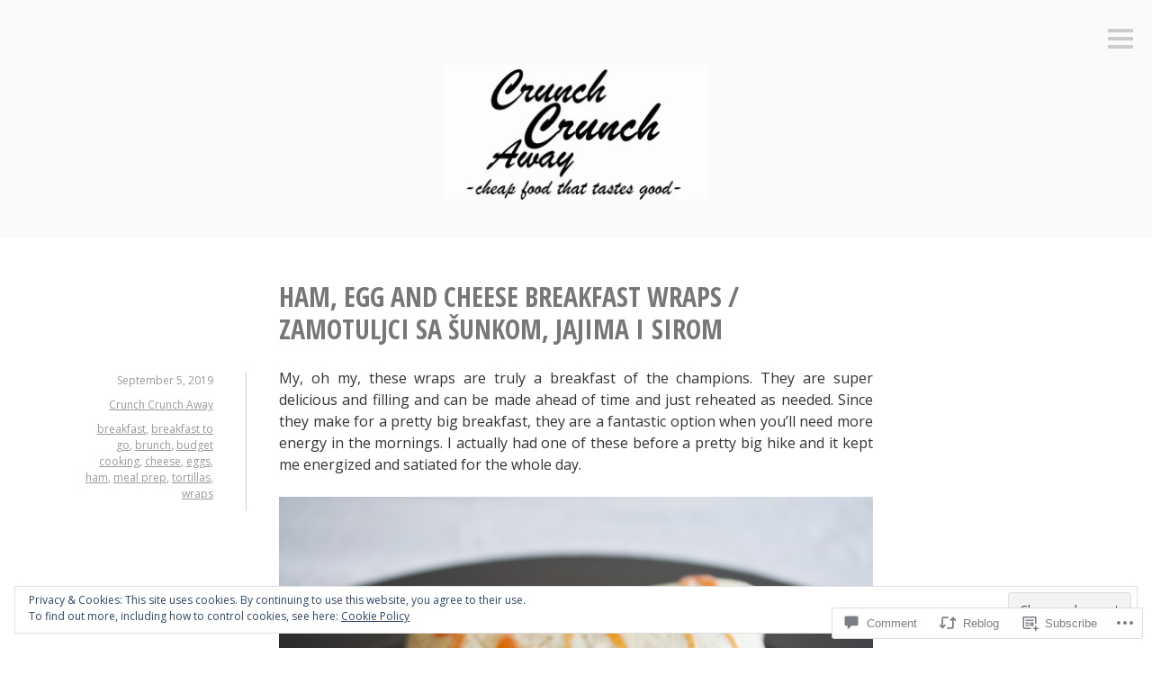

--- FILE ---
content_type: text/html; charset=UTF-8
request_url: https://crunchaway.com/2019/09/05/ham-egg-and-cheese-breakfast-wraps-zamotuljci-sa-sunkom-jajima-i-sirom/
body_size: 30362
content:
<!DOCTYPE html>
<html lang="en">
<head>
<meta charset="UTF-8">
<meta name="viewport" content="width=device-width, initial-scale=1">
<link rel="profile" href="http://gmpg.org/xfn/11">
<link rel="pingback" href="https://crunchaway.com/xmlrpc.php">

<title>Ham, Egg and Cheese Breakfast Wraps /  Zamotuljci sa šunkom, jajima i sirom &#8211; Crunch Crunch Away</title>
<meta name='robots' content='max-image-preview:large' />

<!-- Async WordPress.com Remote Login -->
<script id="wpcom_remote_login_js">
var wpcom_remote_login_extra_auth = '';
function wpcom_remote_login_remove_dom_node_id( element_id ) {
	var dom_node = document.getElementById( element_id );
	if ( dom_node ) { dom_node.parentNode.removeChild( dom_node ); }
}
function wpcom_remote_login_remove_dom_node_classes( class_name ) {
	var dom_nodes = document.querySelectorAll( '.' + class_name );
	for ( var i = 0; i < dom_nodes.length; i++ ) {
		dom_nodes[ i ].parentNode.removeChild( dom_nodes[ i ] );
	}
}
function wpcom_remote_login_final_cleanup() {
	wpcom_remote_login_remove_dom_node_classes( "wpcom_remote_login_msg" );
	wpcom_remote_login_remove_dom_node_id( "wpcom_remote_login_key" );
	wpcom_remote_login_remove_dom_node_id( "wpcom_remote_login_validate" );
	wpcom_remote_login_remove_dom_node_id( "wpcom_remote_login_js" );
	wpcom_remote_login_remove_dom_node_id( "wpcom_request_access_iframe" );
	wpcom_remote_login_remove_dom_node_id( "wpcom_request_access_styles" );
}

// Watch for messages back from the remote login
window.addEventListener( "message", function( e ) {
	if ( e.origin === "https://r-login.wordpress.com" ) {
		var data = {};
		try {
			data = JSON.parse( e.data );
		} catch( e ) {
			wpcom_remote_login_final_cleanup();
			return;
		}

		if ( data.msg === 'LOGIN' ) {
			// Clean up the login check iframe
			wpcom_remote_login_remove_dom_node_id( "wpcom_remote_login_key" );

			var id_regex = new RegExp( /^[0-9]+$/ );
			var token_regex = new RegExp( /^.*|.*|.*$/ );
			if (
				token_regex.test( data.token )
				&& id_regex.test( data.wpcomid )
			) {
				// We have everything we need to ask for a login
				var script = document.createElement( "script" );
				script.setAttribute( "id", "wpcom_remote_login_validate" );
				script.src = '/remote-login.php?wpcom_remote_login=validate'
					+ '&wpcomid=' + data.wpcomid
					+ '&token=' + encodeURIComponent( data.token )
					+ '&host=' + window.location.protocol
					+ '//' + window.location.hostname
					+ '&postid=4085'
					+ '&is_singular=1';
				document.body.appendChild( script );
			}

			return;
		}

		// Safari ITP, not logged in, so redirect
		if ( data.msg === 'LOGIN-REDIRECT' ) {
			window.location = 'https://wordpress.com/log-in?redirect_to=' + window.location.href;
			return;
		}

		// Safari ITP, storage access failed, remove the request
		if ( data.msg === 'LOGIN-REMOVE' ) {
			var css_zap = 'html { -webkit-transition: margin-top 1s; transition: margin-top 1s; } /* 9001 */ html { margin-top: 0 !important; } * html body { margin-top: 0 !important; } @media screen and ( max-width: 782px ) { html { margin-top: 0 !important; } * html body { margin-top: 0 !important; } }';
			var style_zap = document.createElement( 'style' );
			style_zap.type = 'text/css';
			style_zap.appendChild( document.createTextNode( css_zap ) );
			document.body.appendChild( style_zap );

			var e = document.getElementById( 'wpcom_request_access_iframe' );
			e.parentNode.removeChild( e );

			document.cookie = 'wordpress_com_login_access=denied; path=/; max-age=31536000';

			return;
		}

		// Safari ITP
		if ( data.msg === 'REQUEST_ACCESS' ) {
			console.log( 'request access: safari' );

			// Check ITP iframe enable/disable knob
			if ( wpcom_remote_login_extra_auth !== 'safari_itp_iframe' ) {
				return;
			}

			// If we are in a "private window" there is no ITP.
			var private_window = false;
			try {
				var opendb = window.openDatabase( null, null, null, null );
			} catch( e ) {
				private_window = true;
			}

			if ( private_window ) {
				console.log( 'private window' );
				return;
			}

			var iframe = document.createElement( 'iframe' );
			iframe.id = 'wpcom_request_access_iframe';
			iframe.setAttribute( 'scrolling', 'no' );
			iframe.setAttribute( 'sandbox', 'allow-storage-access-by-user-activation allow-scripts allow-same-origin allow-top-navigation-by-user-activation' );
			iframe.src = 'https://r-login.wordpress.com/remote-login.php?wpcom_remote_login=request_access&origin=' + encodeURIComponent( data.origin ) + '&wpcomid=' + encodeURIComponent( data.wpcomid );

			var css = 'html { -webkit-transition: margin-top 1s; transition: margin-top 1s; } /* 9001 */ html { margin-top: 46px !important; } * html body { margin-top: 46px !important; } @media screen and ( max-width: 660px ) { html { margin-top: 71px !important; } * html body { margin-top: 71px !important; } #wpcom_request_access_iframe { display: block; height: 71px !important; } } #wpcom_request_access_iframe { border: 0px; height: 46px; position: fixed; top: 0; left: 0; width: 100%; min-width: 100%; z-index: 99999; background: #23282d; } ';

			var style = document.createElement( 'style' );
			style.type = 'text/css';
			style.id = 'wpcom_request_access_styles';
			style.appendChild( document.createTextNode( css ) );
			document.body.appendChild( style );

			document.body.appendChild( iframe );
		}

		if ( data.msg === 'DONE' ) {
			wpcom_remote_login_final_cleanup();
		}
	}
}, false );

// Inject the remote login iframe after the page has had a chance to load
// more critical resources
window.addEventListener( "DOMContentLoaded", function( e ) {
	var iframe = document.createElement( "iframe" );
	iframe.style.display = "none";
	iframe.setAttribute( "scrolling", "no" );
	iframe.setAttribute( "id", "wpcom_remote_login_key" );
	iframe.src = "https://r-login.wordpress.com/remote-login.php"
		+ "?wpcom_remote_login=key"
		+ "&origin=aHR0cHM6Ly9jcnVuY2hhd2F5LmNvbQ%3D%3D"
		+ "&wpcomid=100512307"
		+ "&time=" + Math.floor( Date.now() / 1000 );
	document.body.appendChild( iframe );
}, false );
</script>
<link rel='dns-prefetch' href='//s0.wp.com' />
<link rel='dns-prefetch' href='//widgets.wp.com' />
<link rel='dns-prefetch' href='//wordpress.com' />
<link rel='dns-prefetch' href='//fonts-api.wp.com' />
<link rel="alternate" type="application/rss+xml" title="Crunch Crunch Away &raquo; Feed" href="https://crunchaway.com/feed/" />
<link rel="alternate" type="application/rss+xml" title="Crunch Crunch Away &raquo; Comments Feed" href="https://crunchaway.com/comments/feed/" />
<link rel="alternate" type="application/rss+xml" title="Crunch Crunch Away &raquo; Ham, Egg and Cheese Breakfast Wraps /  Zamotuljci sa šunkom, jajima i&nbsp;sirom Comments Feed" href="https://crunchaway.com/2019/09/05/ham-egg-and-cheese-breakfast-wraps-zamotuljci-sa-sunkom-jajima-i-sirom/feed/" />
	<script type="text/javascript">
		/* <![CDATA[ */
		function addLoadEvent(func) {
			var oldonload = window.onload;
			if (typeof window.onload != 'function') {
				window.onload = func;
			} else {
				window.onload = function () {
					oldonload();
					func();
				}
			}
		}
		/* ]]> */
	</script>
	<link crossorigin='anonymous' rel='stylesheet' id='all-css-0-1' href='/_static/??/wp-content/mu-plugins/widgets/eu-cookie-law/templates/style.css,/wp-content/mu-plugins/likes/jetpack-likes.css?m=1743883414j&cssminify=yes' type='text/css' media='all' />
<style id='wp-emoji-styles-inline-css'>

	img.wp-smiley, img.emoji {
		display: inline !important;
		border: none !important;
		box-shadow: none !important;
		height: 1em !important;
		width: 1em !important;
		margin: 0 0.07em !important;
		vertical-align: -0.1em !important;
		background: none !important;
		padding: 0 !important;
	}
/*# sourceURL=wp-emoji-styles-inline-css */
</style>
<link crossorigin='anonymous' rel='stylesheet' id='all-css-2-1' href='/wp-content/plugins/gutenberg-core/v22.2.0/build/styles/block-library/style.css?m=1764855221i&cssminify=yes' type='text/css' media='all' />
<style id='wp-block-library-inline-css'>
.has-text-align-justify {
	text-align:justify;
}
.has-text-align-justify{text-align:justify;}

/*# sourceURL=wp-block-library-inline-css */
</style><style id='global-styles-inline-css'>
:root{--wp--preset--aspect-ratio--square: 1;--wp--preset--aspect-ratio--4-3: 4/3;--wp--preset--aspect-ratio--3-4: 3/4;--wp--preset--aspect-ratio--3-2: 3/2;--wp--preset--aspect-ratio--2-3: 2/3;--wp--preset--aspect-ratio--16-9: 16/9;--wp--preset--aspect-ratio--9-16: 9/16;--wp--preset--color--black: #000000;--wp--preset--color--cyan-bluish-gray: #abb8c3;--wp--preset--color--white: #ffffff;--wp--preset--color--pale-pink: #f78da7;--wp--preset--color--vivid-red: #cf2e2e;--wp--preset--color--luminous-vivid-orange: #ff6900;--wp--preset--color--luminous-vivid-amber: #fcb900;--wp--preset--color--light-green-cyan: #7bdcb5;--wp--preset--color--vivid-green-cyan: #00d084;--wp--preset--color--pale-cyan-blue: #8ed1fc;--wp--preset--color--vivid-cyan-blue: #0693e3;--wp--preset--color--vivid-purple: #9b51e0;--wp--preset--gradient--vivid-cyan-blue-to-vivid-purple: linear-gradient(135deg,rgb(6,147,227) 0%,rgb(155,81,224) 100%);--wp--preset--gradient--light-green-cyan-to-vivid-green-cyan: linear-gradient(135deg,rgb(122,220,180) 0%,rgb(0,208,130) 100%);--wp--preset--gradient--luminous-vivid-amber-to-luminous-vivid-orange: linear-gradient(135deg,rgb(252,185,0) 0%,rgb(255,105,0) 100%);--wp--preset--gradient--luminous-vivid-orange-to-vivid-red: linear-gradient(135deg,rgb(255,105,0) 0%,rgb(207,46,46) 100%);--wp--preset--gradient--very-light-gray-to-cyan-bluish-gray: linear-gradient(135deg,rgb(238,238,238) 0%,rgb(169,184,195) 100%);--wp--preset--gradient--cool-to-warm-spectrum: linear-gradient(135deg,rgb(74,234,220) 0%,rgb(151,120,209) 20%,rgb(207,42,186) 40%,rgb(238,44,130) 60%,rgb(251,105,98) 80%,rgb(254,248,76) 100%);--wp--preset--gradient--blush-light-purple: linear-gradient(135deg,rgb(255,206,236) 0%,rgb(152,150,240) 100%);--wp--preset--gradient--blush-bordeaux: linear-gradient(135deg,rgb(254,205,165) 0%,rgb(254,45,45) 50%,rgb(107,0,62) 100%);--wp--preset--gradient--luminous-dusk: linear-gradient(135deg,rgb(255,203,112) 0%,rgb(199,81,192) 50%,rgb(65,88,208) 100%);--wp--preset--gradient--pale-ocean: linear-gradient(135deg,rgb(255,245,203) 0%,rgb(182,227,212) 50%,rgb(51,167,181) 100%);--wp--preset--gradient--electric-grass: linear-gradient(135deg,rgb(202,248,128) 0%,rgb(113,206,126) 100%);--wp--preset--gradient--midnight: linear-gradient(135deg,rgb(2,3,129) 0%,rgb(40,116,252) 100%);--wp--preset--font-size--small: 13px;--wp--preset--font-size--medium: 20px;--wp--preset--font-size--large: 36px;--wp--preset--font-size--x-large: 42px;--wp--preset--font-family--albert-sans: 'Albert Sans', sans-serif;--wp--preset--font-family--alegreya: Alegreya, serif;--wp--preset--font-family--arvo: Arvo, serif;--wp--preset--font-family--bodoni-moda: 'Bodoni Moda', serif;--wp--preset--font-family--bricolage-grotesque: 'Bricolage Grotesque', sans-serif;--wp--preset--font-family--cabin: Cabin, sans-serif;--wp--preset--font-family--chivo: Chivo, sans-serif;--wp--preset--font-family--commissioner: Commissioner, sans-serif;--wp--preset--font-family--cormorant: Cormorant, serif;--wp--preset--font-family--courier-prime: 'Courier Prime', monospace;--wp--preset--font-family--crimson-pro: 'Crimson Pro', serif;--wp--preset--font-family--dm-mono: 'DM Mono', monospace;--wp--preset--font-family--dm-sans: 'DM Sans', sans-serif;--wp--preset--font-family--dm-serif-display: 'DM Serif Display', serif;--wp--preset--font-family--domine: Domine, serif;--wp--preset--font-family--eb-garamond: 'EB Garamond', serif;--wp--preset--font-family--epilogue: Epilogue, sans-serif;--wp--preset--font-family--fahkwang: Fahkwang, sans-serif;--wp--preset--font-family--figtree: Figtree, sans-serif;--wp--preset--font-family--fira-sans: 'Fira Sans', sans-serif;--wp--preset--font-family--fjalla-one: 'Fjalla One', sans-serif;--wp--preset--font-family--fraunces: Fraunces, serif;--wp--preset--font-family--gabarito: Gabarito, system-ui;--wp--preset--font-family--ibm-plex-mono: 'IBM Plex Mono', monospace;--wp--preset--font-family--ibm-plex-sans: 'IBM Plex Sans', sans-serif;--wp--preset--font-family--ibarra-real-nova: 'Ibarra Real Nova', serif;--wp--preset--font-family--instrument-serif: 'Instrument Serif', serif;--wp--preset--font-family--inter: Inter, sans-serif;--wp--preset--font-family--josefin-sans: 'Josefin Sans', sans-serif;--wp--preset--font-family--jost: Jost, sans-serif;--wp--preset--font-family--libre-baskerville: 'Libre Baskerville', serif;--wp--preset--font-family--libre-franklin: 'Libre Franklin', sans-serif;--wp--preset--font-family--literata: Literata, serif;--wp--preset--font-family--lora: Lora, serif;--wp--preset--font-family--merriweather: Merriweather, serif;--wp--preset--font-family--montserrat: Montserrat, sans-serif;--wp--preset--font-family--newsreader: Newsreader, serif;--wp--preset--font-family--noto-sans-mono: 'Noto Sans Mono', sans-serif;--wp--preset--font-family--nunito: Nunito, sans-serif;--wp--preset--font-family--open-sans: 'Open Sans', sans-serif;--wp--preset--font-family--overpass: Overpass, sans-serif;--wp--preset--font-family--pt-serif: 'PT Serif', serif;--wp--preset--font-family--petrona: Petrona, serif;--wp--preset--font-family--piazzolla: Piazzolla, serif;--wp--preset--font-family--playfair-display: 'Playfair Display', serif;--wp--preset--font-family--plus-jakarta-sans: 'Plus Jakarta Sans', sans-serif;--wp--preset--font-family--poppins: Poppins, sans-serif;--wp--preset--font-family--raleway: Raleway, sans-serif;--wp--preset--font-family--roboto: Roboto, sans-serif;--wp--preset--font-family--roboto-slab: 'Roboto Slab', serif;--wp--preset--font-family--rubik: Rubik, sans-serif;--wp--preset--font-family--rufina: Rufina, serif;--wp--preset--font-family--sora: Sora, sans-serif;--wp--preset--font-family--source-sans-3: 'Source Sans 3', sans-serif;--wp--preset--font-family--source-serif-4: 'Source Serif 4', serif;--wp--preset--font-family--space-mono: 'Space Mono', monospace;--wp--preset--font-family--syne: Syne, sans-serif;--wp--preset--font-family--texturina: Texturina, serif;--wp--preset--font-family--urbanist: Urbanist, sans-serif;--wp--preset--font-family--work-sans: 'Work Sans', sans-serif;--wp--preset--spacing--20: 0.44rem;--wp--preset--spacing--30: 0.67rem;--wp--preset--spacing--40: 1rem;--wp--preset--spacing--50: 1.5rem;--wp--preset--spacing--60: 2.25rem;--wp--preset--spacing--70: 3.38rem;--wp--preset--spacing--80: 5.06rem;--wp--preset--shadow--natural: 6px 6px 9px rgba(0, 0, 0, 0.2);--wp--preset--shadow--deep: 12px 12px 50px rgba(0, 0, 0, 0.4);--wp--preset--shadow--sharp: 6px 6px 0px rgba(0, 0, 0, 0.2);--wp--preset--shadow--outlined: 6px 6px 0px -3px rgb(255, 255, 255), 6px 6px rgb(0, 0, 0);--wp--preset--shadow--crisp: 6px 6px 0px rgb(0, 0, 0);}:where(.is-layout-flex){gap: 0.5em;}:where(.is-layout-grid){gap: 0.5em;}body .is-layout-flex{display: flex;}.is-layout-flex{flex-wrap: wrap;align-items: center;}.is-layout-flex > :is(*, div){margin: 0;}body .is-layout-grid{display: grid;}.is-layout-grid > :is(*, div){margin: 0;}:where(.wp-block-columns.is-layout-flex){gap: 2em;}:where(.wp-block-columns.is-layout-grid){gap: 2em;}:where(.wp-block-post-template.is-layout-flex){gap: 1.25em;}:where(.wp-block-post-template.is-layout-grid){gap: 1.25em;}.has-black-color{color: var(--wp--preset--color--black) !important;}.has-cyan-bluish-gray-color{color: var(--wp--preset--color--cyan-bluish-gray) !important;}.has-white-color{color: var(--wp--preset--color--white) !important;}.has-pale-pink-color{color: var(--wp--preset--color--pale-pink) !important;}.has-vivid-red-color{color: var(--wp--preset--color--vivid-red) !important;}.has-luminous-vivid-orange-color{color: var(--wp--preset--color--luminous-vivid-orange) !important;}.has-luminous-vivid-amber-color{color: var(--wp--preset--color--luminous-vivid-amber) !important;}.has-light-green-cyan-color{color: var(--wp--preset--color--light-green-cyan) !important;}.has-vivid-green-cyan-color{color: var(--wp--preset--color--vivid-green-cyan) !important;}.has-pale-cyan-blue-color{color: var(--wp--preset--color--pale-cyan-blue) !important;}.has-vivid-cyan-blue-color{color: var(--wp--preset--color--vivid-cyan-blue) !important;}.has-vivid-purple-color{color: var(--wp--preset--color--vivid-purple) !important;}.has-black-background-color{background-color: var(--wp--preset--color--black) !important;}.has-cyan-bluish-gray-background-color{background-color: var(--wp--preset--color--cyan-bluish-gray) !important;}.has-white-background-color{background-color: var(--wp--preset--color--white) !important;}.has-pale-pink-background-color{background-color: var(--wp--preset--color--pale-pink) !important;}.has-vivid-red-background-color{background-color: var(--wp--preset--color--vivid-red) !important;}.has-luminous-vivid-orange-background-color{background-color: var(--wp--preset--color--luminous-vivid-orange) !important;}.has-luminous-vivid-amber-background-color{background-color: var(--wp--preset--color--luminous-vivid-amber) !important;}.has-light-green-cyan-background-color{background-color: var(--wp--preset--color--light-green-cyan) !important;}.has-vivid-green-cyan-background-color{background-color: var(--wp--preset--color--vivid-green-cyan) !important;}.has-pale-cyan-blue-background-color{background-color: var(--wp--preset--color--pale-cyan-blue) !important;}.has-vivid-cyan-blue-background-color{background-color: var(--wp--preset--color--vivid-cyan-blue) !important;}.has-vivid-purple-background-color{background-color: var(--wp--preset--color--vivid-purple) !important;}.has-black-border-color{border-color: var(--wp--preset--color--black) !important;}.has-cyan-bluish-gray-border-color{border-color: var(--wp--preset--color--cyan-bluish-gray) !important;}.has-white-border-color{border-color: var(--wp--preset--color--white) !important;}.has-pale-pink-border-color{border-color: var(--wp--preset--color--pale-pink) !important;}.has-vivid-red-border-color{border-color: var(--wp--preset--color--vivid-red) !important;}.has-luminous-vivid-orange-border-color{border-color: var(--wp--preset--color--luminous-vivid-orange) !important;}.has-luminous-vivid-amber-border-color{border-color: var(--wp--preset--color--luminous-vivid-amber) !important;}.has-light-green-cyan-border-color{border-color: var(--wp--preset--color--light-green-cyan) !important;}.has-vivid-green-cyan-border-color{border-color: var(--wp--preset--color--vivid-green-cyan) !important;}.has-pale-cyan-blue-border-color{border-color: var(--wp--preset--color--pale-cyan-blue) !important;}.has-vivid-cyan-blue-border-color{border-color: var(--wp--preset--color--vivid-cyan-blue) !important;}.has-vivid-purple-border-color{border-color: var(--wp--preset--color--vivid-purple) !important;}.has-vivid-cyan-blue-to-vivid-purple-gradient-background{background: var(--wp--preset--gradient--vivid-cyan-blue-to-vivid-purple) !important;}.has-light-green-cyan-to-vivid-green-cyan-gradient-background{background: var(--wp--preset--gradient--light-green-cyan-to-vivid-green-cyan) !important;}.has-luminous-vivid-amber-to-luminous-vivid-orange-gradient-background{background: var(--wp--preset--gradient--luminous-vivid-amber-to-luminous-vivid-orange) !important;}.has-luminous-vivid-orange-to-vivid-red-gradient-background{background: var(--wp--preset--gradient--luminous-vivid-orange-to-vivid-red) !important;}.has-very-light-gray-to-cyan-bluish-gray-gradient-background{background: var(--wp--preset--gradient--very-light-gray-to-cyan-bluish-gray) !important;}.has-cool-to-warm-spectrum-gradient-background{background: var(--wp--preset--gradient--cool-to-warm-spectrum) !important;}.has-blush-light-purple-gradient-background{background: var(--wp--preset--gradient--blush-light-purple) !important;}.has-blush-bordeaux-gradient-background{background: var(--wp--preset--gradient--blush-bordeaux) !important;}.has-luminous-dusk-gradient-background{background: var(--wp--preset--gradient--luminous-dusk) !important;}.has-pale-ocean-gradient-background{background: var(--wp--preset--gradient--pale-ocean) !important;}.has-electric-grass-gradient-background{background: var(--wp--preset--gradient--electric-grass) !important;}.has-midnight-gradient-background{background: var(--wp--preset--gradient--midnight) !important;}.has-small-font-size{font-size: var(--wp--preset--font-size--small) !important;}.has-medium-font-size{font-size: var(--wp--preset--font-size--medium) !important;}.has-large-font-size{font-size: var(--wp--preset--font-size--large) !important;}.has-x-large-font-size{font-size: var(--wp--preset--font-size--x-large) !important;}.has-albert-sans-font-family{font-family: var(--wp--preset--font-family--albert-sans) !important;}.has-alegreya-font-family{font-family: var(--wp--preset--font-family--alegreya) !important;}.has-arvo-font-family{font-family: var(--wp--preset--font-family--arvo) !important;}.has-bodoni-moda-font-family{font-family: var(--wp--preset--font-family--bodoni-moda) !important;}.has-bricolage-grotesque-font-family{font-family: var(--wp--preset--font-family--bricolage-grotesque) !important;}.has-cabin-font-family{font-family: var(--wp--preset--font-family--cabin) !important;}.has-chivo-font-family{font-family: var(--wp--preset--font-family--chivo) !important;}.has-commissioner-font-family{font-family: var(--wp--preset--font-family--commissioner) !important;}.has-cormorant-font-family{font-family: var(--wp--preset--font-family--cormorant) !important;}.has-courier-prime-font-family{font-family: var(--wp--preset--font-family--courier-prime) !important;}.has-crimson-pro-font-family{font-family: var(--wp--preset--font-family--crimson-pro) !important;}.has-dm-mono-font-family{font-family: var(--wp--preset--font-family--dm-mono) !important;}.has-dm-sans-font-family{font-family: var(--wp--preset--font-family--dm-sans) !important;}.has-dm-serif-display-font-family{font-family: var(--wp--preset--font-family--dm-serif-display) !important;}.has-domine-font-family{font-family: var(--wp--preset--font-family--domine) !important;}.has-eb-garamond-font-family{font-family: var(--wp--preset--font-family--eb-garamond) !important;}.has-epilogue-font-family{font-family: var(--wp--preset--font-family--epilogue) !important;}.has-fahkwang-font-family{font-family: var(--wp--preset--font-family--fahkwang) !important;}.has-figtree-font-family{font-family: var(--wp--preset--font-family--figtree) !important;}.has-fira-sans-font-family{font-family: var(--wp--preset--font-family--fira-sans) !important;}.has-fjalla-one-font-family{font-family: var(--wp--preset--font-family--fjalla-one) !important;}.has-fraunces-font-family{font-family: var(--wp--preset--font-family--fraunces) !important;}.has-gabarito-font-family{font-family: var(--wp--preset--font-family--gabarito) !important;}.has-ibm-plex-mono-font-family{font-family: var(--wp--preset--font-family--ibm-plex-mono) !important;}.has-ibm-plex-sans-font-family{font-family: var(--wp--preset--font-family--ibm-plex-sans) !important;}.has-ibarra-real-nova-font-family{font-family: var(--wp--preset--font-family--ibarra-real-nova) !important;}.has-instrument-serif-font-family{font-family: var(--wp--preset--font-family--instrument-serif) !important;}.has-inter-font-family{font-family: var(--wp--preset--font-family--inter) !important;}.has-josefin-sans-font-family{font-family: var(--wp--preset--font-family--josefin-sans) !important;}.has-jost-font-family{font-family: var(--wp--preset--font-family--jost) !important;}.has-libre-baskerville-font-family{font-family: var(--wp--preset--font-family--libre-baskerville) !important;}.has-libre-franklin-font-family{font-family: var(--wp--preset--font-family--libre-franklin) !important;}.has-literata-font-family{font-family: var(--wp--preset--font-family--literata) !important;}.has-lora-font-family{font-family: var(--wp--preset--font-family--lora) !important;}.has-merriweather-font-family{font-family: var(--wp--preset--font-family--merriweather) !important;}.has-montserrat-font-family{font-family: var(--wp--preset--font-family--montserrat) !important;}.has-newsreader-font-family{font-family: var(--wp--preset--font-family--newsreader) !important;}.has-noto-sans-mono-font-family{font-family: var(--wp--preset--font-family--noto-sans-mono) !important;}.has-nunito-font-family{font-family: var(--wp--preset--font-family--nunito) !important;}.has-open-sans-font-family{font-family: var(--wp--preset--font-family--open-sans) !important;}.has-overpass-font-family{font-family: var(--wp--preset--font-family--overpass) !important;}.has-pt-serif-font-family{font-family: var(--wp--preset--font-family--pt-serif) !important;}.has-petrona-font-family{font-family: var(--wp--preset--font-family--petrona) !important;}.has-piazzolla-font-family{font-family: var(--wp--preset--font-family--piazzolla) !important;}.has-playfair-display-font-family{font-family: var(--wp--preset--font-family--playfair-display) !important;}.has-plus-jakarta-sans-font-family{font-family: var(--wp--preset--font-family--plus-jakarta-sans) !important;}.has-poppins-font-family{font-family: var(--wp--preset--font-family--poppins) !important;}.has-raleway-font-family{font-family: var(--wp--preset--font-family--raleway) !important;}.has-roboto-font-family{font-family: var(--wp--preset--font-family--roboto) !important;}.has-roboto-slab-font-family{font-family: var(--wp--preset--font-family--roboto-slab) !important;}.has-rubik-font-family{font-family: var(--wp--preset--font-family--rubik) !important;}.has-rufina-font-family{font-family: var(--wp--preset--font-family--rufina) !important;}.has-sora-font-family{font-family: var(--wp--preset--font-family--sora) !important;}.has-source-sans-3-font-family{font-family: var(--wp--preset--font-family--source-sans-3) !important;}.has-source-serif-4-font-family{font-family: var(--wp--preset--font-family--source-serif-4) !important;}.has-space-mono-font-family{font-family: var(--wp--preset--font-family--space-mono) !important;}.has-syne-font-family{font-family: var(--wp--preset--font-family--syne) !important;}.has-texturina-font-family{font-family: var(--wp--preset--font-family--texturina) !important;}.has-urbanist-font-family{font-family: var(--wp--preset--font-family--urbanist) !important;}.has-work-sans-font-family{font-family: var(--wp--preset--font-family--work-sans) !important;}
/*# sourceURL=global-styles-inline-css */
</style>

<style id='classic-theme-styles-inline-css'>
/*! This file is auto-generated */
.wp-block-button__link{color:#fff;background-color:#32373c;border-radius:9999px;box-shadow:none;text-decoration:none;padding:calc(.667em + 2px) calc(1.333em + 2px);font-size:1.125em}.wp-block-file__button{background:#32373c;color:#fff;text-decoration:none}
/*# sourceURL=/wp-includes/css/classic-themes.min.css */
</style>
<link crossorigin='anonymous' rel='stylesheet' id='all-css-4-1' href='/_static/??-eJx9jksOwjAMRC9EcCsEFQvEUVA+FqTUSRQ77fVxVbEBxMaSZ+bZA0sxPifBJEDNlKndY2LwuaLqVKyAJghDtDghaWzvmXfwG1uKMsa5UpHZ6KTYyMhDQf7HjSjF+qdRaTuxGcAtvb3bjCnkCrZJJisS/RcFXD24FqcAM1ann1VcK/Pnvna50qUfTl3XH8+HYXwBNR1jhQ==&cssminify=yes' type='text/css' media='all' />
<link rel='stylesheet' id='verbum-gutenberg-css-css' href='https://widgets.wp.com/verbum-block-editor/block-editor.css?ver=1738686361' media='all' />
<link crossorigin='anonymous' rel='stylesheet' id='all-css-6-1' href='/_static/??-eJxtjssKwkAMRX/IMfioxYX4KaJDqGknmcFkKP59UyoutLt7T5JDYCwhZjEUA66hpNqRKMTM7CgkGtCb/pCtkw0QSDbya/2GZbDu7NHKPQ6fDloFbiQROhR8LZrV+Oe0J7J/VeoDmETyCGrvhPPelS+7tjns2/Pp2PQTdxlSlQ==&cssminify=yes' type='text/css' media='all' />
<link rel='stylesheet' id='minnow-opensans-css' href='https://fonts-api.wp.com/css?family=Open+Sans%3A300%2C400%2C700%2C700italic%2C400italic%2C300italic%7COpen+Sans+Condensed%3A700%2C700italic&#038;subset=latin%2Clatin-ext' media='all' />
<link crossorigin='anonymous' rel='stylesheet' id='all-css-8-1' href='/_static/??-eJx9y0EKAjEMheELGcNARV2IZ5kJsUaapExaird33I0bd++H9+GoQG6NrWF7snJg7QuqmPlAMcJo78IwKrkeKeKAO6EdaulZLHDlpXjeZsbttct/KLNDcZqbuP0EPMos65fe9Tal0zWly3lKrw/MCECZ&cssminify=yes' type='text/css' media='all' />
<link crossorigin='anonymous' rel='stylesheet' id='print-css-9-1' href='/wp-content/mu-plugins/global-print/global-print.css?m=1465851035i&cssminify=yes' type='text/css' media='print' />
<style id='jetpack-global-styles-frontend-style-inline-css'>
:root { --font-headings: unset; --font-base: unset; --font-headings-default: -apple-system,BlinkMacSystemFont,"Segoe UI",Roboto,Oxygen-Sans,Ubuntu,Cantarell,"Helvetica Neue",sans-serif; --font-base-default: -apple-system,BlinkMacSystemFont,"Segoe UI",Roboto,Oxygen-Sans,Ubuntu,Cantarell,"Helvetica Neue",sans-serif;}
/*# sourceURL=jetpack-global-styles-frontend-style-inline-css */
</style>
<link crossorigin='anonymous' rel='stylesheet' id='all-css-12-1' href='/_static/??-eJyNjcsKAjEMRX/IGtQZBxfip0hMS9sxTYppGfx7H7gRN+7ugcs5sFRHKi1Ig9Jd5R6zGMyhVaTrh8G6QFHfORhYwlvw6P39PbPENZmt4G/ROQuBKWVkxxrVvuBH1lIoz2waILJekF+HUzlupnG3nQ77YZwfuRJIaQ==&cssminify=yes' type='text/css' media='all' />
<script type="text/javascript" id="wpcom-actionbar-placeholder-js-extra">
/* <![CDATA[ */
var actionbardata = {"siteID":"100512307","postID":"4085","siteURL":"https://crunchaway.com","xhrURL":"https://crunchaway.com/wp-admin/admin-ajax.php","nonce":"dd4b6dffe1","isLoggedIn":"","statusMessage":"","subsEmailDefault":"instantly","proxyScriptUrl":"https://s0.wp.com/wp-content/js/wpcom-proxy-request.js?m=1513050504i&amp;ver=20211021","shortlink":"https://wp.me/p6NJQf-13T","i18n":{"followedText":"New posts from this site will now appear in your \u003Ca href=\"https://wordpress.com/reader\"\u003EReader\u003C/a\u003E","foldBar":"Collapse this bar","unfoldBar":"Expand this bar","shortLinkCopied":"Shortlink copied to clipboard."}};
//# sourceURL=wpcom-actionbar-placeholder-js-extra
/* ]]> */
</script>
<script type="text/javascript" id="jetpack-mu-wpcom-settings-js-before">
/* <![CDATA[ */
var JETPACK_MU_WPCOM_SETTINGS = {"assetsUrl":"https://s0.wp.com/wp-content/mu-plugins/jetpack-mu-wpcom-plugin/sun/jetpack_vendor/automattic/jetpack-mu-wpcom/src/build/"};
//# sourceURL=jetpack-mu-wpcom-settings-js-before
/* ]]> */
</script>
<script crossorigin='anonymous' type='text/javascript'  src='/_static/??-eJyFjcsOwiAQRX/I6dSa+lgYvwWBEAgMOAPW/n3bqIk7V2dxT87FqYDOVC1VDIIcKxTOr7kLssN186RjM1a2MTya5fmDLnn6K0HyjlW1v/L37R6zgxKb8yQ4ZTbKCOioRN4hnQo+hw1AmcCZwmvilq7709CPh/54voQFmNpFWg=='></script>
<script type="text/javascript" id="rlt-proxy-js-after">
/* <![CDATA[ */
	rltInitialize( {"token":null,"iframeOrigins":["https:\/\/widgets.wp.com"]} );
//# sourceURL=rlt-proxy-js-after
/* ]]> */
</script>
<link rel="EditURI" type="application/rsd+xml" title="RSD" href="https://crunchawaydotcom.wordpress.com/xmlrpc.php?rsd" />
<meta name="generator" content="WordPress.com" />
<link rel="canonical" href="https://crunchaway.com/2019/09/05/ham-egg-and-cheese-breakfast-wraps-zamotuljci-sa-sunkom-jajima-i-sirom/" />
<link rel='shortlink' href='https://wp.me/p6NJQf-13T' />
<link rel="alternate" type="application/json+oembed" href="https://public-api.wordpress.com/oembed/?format=json&amp;url=https%3A%2F%2Fcrunchaway.com%2F2019%2F09%2F05%2Fham-egg-and-cheese-breakfast-wraps-zamotuljci-sa-sunkom-jajima-i-sirom%2F&amp;for=wpcom-auto-discovery" /><link rel="alternate" type="application/xml+oembed" href="https://public-api.wordpress.com/oembed/?format=xml&amp;url=https%3A%2F%2Fcrunchaway.com%2F2019%2F09%2F05%2Fham-egg-and-cheese-breakfast-wraps-zamotuljci-sa-sunkom-jajima-i-sirom%2F&amp;for=wpcom-auto-discovery" />
<!-- Jetpack Open Graph Tags -->
<meta property="og:type" content="article" />
<meta property="og:title" content="Ham, Egg and Cheese Breakfast Wraps /  Zamotuljci sa šunkom, jajima i sirom" />
<meta property="og:url" content="https://crunchaway.com/2019/09/05/ham-egg-and-cheese-breakfast-wraps-zamotuljci-sa-sunkom-jajima-i-sirom/" />
<meta property="og:description" content="My, oh my, these wraps are truly a breakfast of the champions. They are super delicious and filling and can be made ahead of time and just reheated as needed. Since they make for a pretty big break…" />
<meta property="article:published_time" content="2019-09-05T07:00:56+00:00" />
<meta property="article:modified_time" content="2019-09-04T16:47:39+00:00" />
<meta property="og:site_name" content="Crunch Crunch Away" />
<meta property="og:image" content="https://crunchaway.com/wp-content/uploads/2019/08/imgp8583.jpg" />
<meta property="og:image:width" content="660" />
<meta property="og:image:height" content="438" />
<meta property="og:image:alt" content="" />
<meta property="og:locale" content="en_US" />
<meta property="article:publisher" content="https://www.facebook.com/WordPresscom" />
<meta name="twitter:text:title" content="Ham, Egg and Cheese Breakfast Wraps /  Zamotuljci sa šunkom, jajima i&nbsp;sirom" />
<meta name="twitter:image" content="https://crunchaway.com/wp-content/uploads/2019/08/imgp8583.jpg?w=640" />
<meta name="twitter:card" content="summary_large_image" />

<!-- End Jetpack Open Graph Tags -->
<link rel='openid.server' href='https://crunchaway.com/?openidserver=1' />
<link rel='openid.delegate' href='https://crunchaway.com/' />
<link rel="search" type="application/opensearchdescription+xml" href="https://crunchaway.com/osd.xml" title="Crunch Crunch Away" />
<link rel="search" type="application/opensearchdescription+xml" href="https://s1.wp.com/opensearch.xml" title="WordPress.com" />
		<style type="text/css">
			.recentcomments a {
				display: inline !important;
				padding: 0 !important;
				margin: 0 !important;
			}

			table.recentcommentsavatartop img.avatar, table.recentcommentsavatarend img.avatar {
				border: 0px;
				margin: 0;
			}

			table.recentcommentsavatartop a, table.recentcommentsavatarend a {
				border: 0px !important;
				background-color: transparent !important;
			}

			td.recentcommentsavatarend, td.recentcommentsavatartop {
				padding: 0px 0px 1px 0px;
				margin: 0px;
			}

			td.recentcommentstextend {
				border: none !important;
				padding: 0px 0px 2px 10px;
			}

			.rtl td.recentcommentstextend {
				padding: 0px 10px 2px 0px;
			}

			td.recentcommentstexttop {
				border: none;
				padding: 0px 0px 0px 10px;
			}

			.rtl td.recentcommentstexttop {
				padding: 0px 10px 0px 0px;
			}
		</style>
		<meta name="description" content="My, oh my, these wraps are truly a breakfast of the champions. They are super delicious and filling and can be made ahead of time and just reheated as needed. Since they make for a pretty big breakfast, they are a fantastic option when you’ll need more energy in the mornings. I actually had one&hellip;" />
			<!-- Site Logo: hide header text -->
			<style type="text/css">
			.site-title, .site-description {
				position: absolute;
				clip: rect(1px, 1px, 1px, 1px);
			}
			</style>
					<script type="text/javascript">

			window.doNotSellCallback = function() {

				var linkElements = [
					'a[href="https://wordpress.com/?ref=footer_blog"]',
					'a[href="https://wordpress.com/?ref=footer_website"]',
					'a[href="https://wordpress.com/?ref=vertical_footer"]',
					'a[href^="https://wordpress.com/?ref=footer_segment_"]',
				].join(',');

				var dnsLink = document.createElement( 'a' );
				dnsLink.href = 'https://wordpress.com/advertising-program-optout/';
				dnsLink.classList.add( 'do-not-sell-link' );
				dnsLink.rel = 'nofollow';
				dnsLink.style.marginLeft = '0.5em';
				dnsLink.textContent = 'Do Not Sell or Share My Personal Information';

				var creditLinks = document.querySelectorAll( linkElements );

				if ( 0 === creditLinks.length ) {
					return false;
				}

				Array.prototype.forEach.call( creditLinks, function( el ) {
					el.insertAdjacentElement( 'afterend', dnsLink );
				});

				return true;
			};

		</script>
		<link rel="icon" href="https://crunchaway.com/wp-content/uploads/2018/08/crunch-crunch-away-avatar1-e1535464925806.jpg?w=32" sizes="32x32" />
<link rel="icon" href="https://crunchaway.com/wp-content/uploads/2018/08/crunch-crunch-away-avatar1-e1535464925806.jpg?w=192" sizes="192x192" />
<link rel="apple-touch-icon" href="https://crunchaway.com/wp-content/uploads/2018/08/crunch-crunch-away-avatar1-e1535464925806.jpg?w=180" />
<meta name="msapplication-TileImage" content="https://crunchaway.com/wp-content/uploads/2018/08/crunch-crunch-away-avatar1-e1535464925806.jpg?w=226" />
<script type="text/javascript">
	window.google_analytics_uacct = "UA-52447-2";
</script>

<script type="text/javascript">
	var _gaq = _gaq || [];
	_gaq.push(['_setAccount', 'UA-52447-2']);
	_gaq.push(['_gat._anonymizeIp']);
	_gaq.push(['_setDomainName', 'none']);
	_gaq.push(['_setAllowLinker', true]);
	_gaq.push(['_initData']);
	_gaq.push(['_trackPageview']);

	(function() {
		var ga = document.createElement('script'); ga.type = 'text/javascript'; ga.async = true;
		ga.src = ('https:' == document.location.protocol ? 'https://ssl' : 'http://www') + '.google-analytics.com/ga.js';
		(document.getElementsByTagName('head')[0] || document.getElementsByTagName('body')[0]).appendChild(ga);
	})();
</script>
<link crossorigin='anonymous' rel='stylesheet' id='all-css-0-3' href='/_static/??-eJyNjM0KgzAQBl9I/ag/lR6KjyK6LhJNNsHN4uuXQuvZ4wzD4EwlRcksGcHK5G11otg4p4n2H0NNMDohzD7SrtDTJT4qUi1wexDiYp4VNB3RlP3V/MX3N4T3o++aun892277AK5vOq4=&cssminify=yes' type='text/css' media='all' />
</head>

<body class="wp-singular post-template-default single single-post postid-4085 single-format-standard wp-custom-logo wp-theme-pubminnow customizer-styles-applied widgets-hidden jetpack-reblog-enabled has-site-logo">
<div id="page" class="hfeed site">
	<a class="skip-link screen-reader-text" href="#content">Skip to content</a>

	<header id="masthead" class="site-header" role="banner">

		<div class="site-branding">
							<a href="https://crunchaway.com/" class="site-logo-link" rel="home" itemprop="url"><img width="300" height="152" src="https://crunchaway.com/wp-content/uploads/2018/08/crunch-crunch-away-logo.jpg?w=300" class="site-logo attachment-minnow-site-logo" alt="" decoding="async" data-size="minnow-site-logo" itemprop="logo" srcset="https://crunchaway.com/wp-content/uploads/2018/08/crunch-crunch-away-logo.jpg?w=300 300w, https://crunchaway.com/wp-content/uploads/2018/08/crunch-crunch-away-logo.jpg?w=600 600w, https://crunchaway.com/wp-content/uploads/2018/08/crunch-crunch-away-logo.jpg?w=150 150w" sizes="(max-width: 300px) 100vw, 300px" data-attachment-id="3161" data-permalink="https://crunchaway.com/crunch-crunch-away-logo/" data-orig-file="https://crunchaway.com/wp-content/uploads/2018/08/crunch-crunch-away-logo.jpg" data-orig-size="878,446" data-comments-opened="1" data-image-meta="{&quot;aperture&quot;:&quot;0&quot;,&quot;credit&quot;:&quot;&quot;,&quot;camera&quot;:&quot;&quot;,&quot;caption&quot;:&quot;&quot;,&quot;created_timestamp&quot;:&quot;0&quot;,&quot;copyright&quot;:&quot;&quot;,&quot;focal_length&quot;:&quot;0&quot;,&quot;iso&quot;:&quot;0&quot;,&quot;shutter_speed&quot;:&quot;0&quot;,&quot;title&quot;:&quot;&quot;,&quot;orientation&quot;:&quot;1&quot;}" data-image-title="Crunch Crunch Away Logo" data-image-description="" data-image-caption="" data-medium-file="https://crunchaway.com/wp-content/uploads/2018/08/crunch-crunch-away-logo.jpg?w=300" data-large-file="https://crunchaway.com/wp-content/uploads/2018/08/crunch-crunch-away-logo.jpg?w=660" /></a>						<h1 class="site-title"><a href="https://crunchaway.com/" rel="home">Crunch Crunch Away</a></h1>
			<h2 class="site-description">cheap food that tastes good</h2>
		</div>

		
					<button class="menu-toggle" title="Sidebar"><span class="screen-reader-text">Sidebar</span></button>
				<div class="slide-menu">
							<h2 class="widget-title">Menu</h2>
				<nav id="site-navigation" class="main-navigation" role="navigation">
					<div class="menu-menu-1-container"><ul id="menu-menu-1" class="menu"><li id="menu-item-20" class="menu-item menu-item-type-custom menu-item-object-custom menu-item-home menu-item-20"><a href="https://crunchaway.com/">Recipes</a></li>
<li id="menu-item-21" class="menu-item menu-item-type-post_type menu-item-object-page menu-item-21"><a href="https://crunchaway.com/hello-and-welcome-to-my-blog/">Hello and welcome to my blog!</a></li>
</ul></div>				</nav><!-- #site-navigation -->
			
			
<div id="secondary" class="widget-area clear" role="complementary">
	<aside id="follow_button_widget-2" class="widget widget_follow_button_widget">
		<a class="wordpress-follow-button" href="https://crunchaway.com" data-blog="100512307" data-lang="en" >Follow Crunch Crunch Away on WordPress.com</a>
		<script type="text/javascript">(function(d){ window.wpcomPlatform = {"titles":{"timelines":"Embeddable Timelines","followButton":"Follow Button","wpEmbeds":"WordPress Embeds"}}; var f = d.getElementsByTagName('SCRIPT')[0], p = d.createElement('SCRIPT');p.type = 'text/javascript';p.async = true;p.src = '//widgets.wp.com/platform.js';f.parentNode.insertBefore(p,f);}(document));</script>

		</aside><aside id="search-2" class="widget widget_search"><form role="search" method="get" class="search-form" action="https://crunchaway.com/">
				<label>
					<span class="screen-reader-text">Search for:</span>
					<input type="search" class="search-field" placeholder="Search &hellip;" value="" name="s" />
				</label>
				<input type="submit" class="search-submit" value="Search" />
			</form></aside><aside id="categories-2" class="widget widget_categories"><h1 class="widget-title">Categories</h1>
			<ul>
					<li class="cat-item cat-item-273"><a href="https://crunchaway.com/category/blog/">blog</a>
</li>
	<li class="cat-item cat-item-2832"><a href="https://crunchaway.com/category/recipes/">recipes</a>
</li>
	<li class="cat-item cat-item-527254"><a href="https://crunchaway.com/category/tips-and-trick/">tips and trick</a>
</li>
	<li class="cat-item cat-item-1"><a href="https://crunchaway.com/category/uncategorized/">Uncategorized</a>
</li>
			</ul>

			</aside><aside id="wp_tag_cloud-2" class="widget wp_widget_tag_cloud"><h1 class="widget-title">Tags</h1><a href="https://crunchaway.com/tag/asian/" class="tag-cloud-link tag-link-9283 tag-link-position-1" style="font-size: 13.444444444444pt;" aria-label="asian (56 items)">asian</a>
<a href="https://crunchaway.com/tag/beans/" class="tag-cloud-link tag-link-18667 tag-link-position-2" style="font-size: 9.3611111111111pt;" aria-label="beans (21 items)">beans</a>
<a href="https://crunchaway.com/tag/bread/" class="tag-cloud-link tag-link-22482 tag-link-position-3" style="font-size: 13.055555555556pt;" aria-label="bread (52 items)">bread</a>
<a href="https://crunchaway.com/tag/breakfast/" class="tag-cloud-link tag-link-16205 tag-link-position-4" style="font-size: 15pt;" aria-label="breakfast (82 items)">breakfast</a>
<a href="https://crunchaway.com/tag/breakfast-to-go/" class="tag-cloud-link tag-link-2503362 tag-link-position-5" style="font-size: 11.305555555556pt;" aria-label="breakfast to go (34 items)">breakfast to go</a>
<a href="https://crunchaway.com/tag/budget-cooking/" class="tag-cloud-link tag-link-8364038 tag-link-position-6" style="font-size: 22pt;" aria-label="budget cooking (431 items)">budget cooking</a>
<a href="https://crunchaway.com/tag/cake/" class="tag-cloud-link tag-link-16204 tag-link-position-7" style="font-size: 10.041666666667pt;" aria-label="cake (25 items)">cake</a>
<a href="https://crunchaway.com/tag/cheap-but-fancy/" class="tag-cloud-link tag-link-653390521 tag-link-position-8" style="font-size: 9.3611111111111pt;" aria-label="cheap but fancy (21 items)">cheap but fancy</a>
<a href="https://crunchaway.com/tag/chicken/" class="tag-cloud-link tag-link-5178 tag-link-position-9" style="font-size: 10.236111111111pt;" aria-label="chicken (26 items)">chicken</a>
<a href="https://crunchaway.com/tag/chickpeas/" class="tag-cloud-link tag-link-342198 tag-link-position-10" style="font-size: 8.2916666666667pt;" aria-label="chickpeas (16 items)">chickpeas</a>
<a href="https://crunchaway.com/tag/chinese-food/" class="tag-cloud-link tag-link-60153 tag-link-position-11" style="font-size: 9.5555555555556pt;" aria-label="Chinese food (22 items)">Chinese food</a>
<a href="https://crunchaway.com/tag/clean-eating/" class="tag-cloud-link tag-link-622018 tag-link-position-12" style="font-size: 17.819444444444pt;" aria-label="clean eating (163 items)">clean eating</a>
<a href="https://crunchaway.com/tag/desert/" class="tag-cloud-link tag-link-46204 tag-link-position-13" style="font-size: 14.611111111111pt;" aria-label="desert (74 items)">desert</a>
<a href="https://crunchaway.com/tag/diy/" class="tag-cloud-link tag-link-4315 tag-link-position-14" style="font-size: 15.388888888889pt;" aria-label="DIY (91 items)">DIY</a>
<a href="https://crunchaway.com/tag/fish/" class="tag-cloud-link tag-link-5995 tag-link-position-15" style="font-size: 8pt;" aria-label="fish (15 items)">fish</a>
<a href="https://crunchaway.com/tag/gluten-free/" class="tag-cloud-link tag-link-28249 tag-link-position-16" style="font-size: 10.819444444444pt;" aria-label="gluten-free (30 items)">gluten-free</a>
<a href="https://crunchaway.com/tag/healthy-snack/" class="tag-cloud-link tag-link-1098212 tag-link-position-17" style="font-size: 10.430555555556pt;" aria-label="healthy snack (27 items)">healthy snack</a>
<a href="https://crunchaway.com/tag/lchf/" class="tag-cloud-link tag-link-878452 tag-link-position-18" style="font-size: 9.5555555555556pt;" aria-label="LCHF (22 items)">LCHF</a>
<a href="https://crunchaway.com/tag/lentils/" class="tag-cloud-link tag-link-280717 tag-link-position-19" style="font-size: 10.236111111111pt;" aria-label="lentils (26 items)">lentils</a>
<a href="https://crunchaway.com/tag/love-your-leftovers/" class="tag-cloud-link tag-link-34740203 tag-link-position-20" style="font-size: 13.833333333333pt;" aria-label="love your leftovers (62 items)">love your leftovers</a>
<a href="https://crunchaway.com/tag/low-carb/" class="tag-cloud-link tag-link-32084 tag-link-position-21" style="font-size: 9.1666666666667pt;" aria-label="low carb (20 items)">low carb</a>
<a href="https://crunchaway.com/tag/main/" class="tag-cloud-link tag-link-1520 tag-link-position-22" style="font-size: 11.013888888889pt;" aria-label="main (31 items)">main</a>
<a href="https://crunchaway.com/tag/main-dish/" class="tag-cloud-link tag-link-8469 tag-link-position-23" style="font-size: 19.277777777778pt;" aria-label="main dish (226 items)">main dish</a>
<a href="https://crunchaway.com/tag/meal-prep/" class="tag-cloud-link tag-link-4115806 tag-link-position-24" style="font-size: 18.208333333333pt;" aria-label="meal prep (177 items)">meal prep</a>
<a href="https://crunchaway.com/tag/meat/" class="tag-cloud-link tag-link-8188 tag-link-position-25" style="font-size: 10.041666666667pt;" aria-label="meat (25 items)">meat</a>
<a href="https://crunchaway.com/tag/mushrooms/" class="tag-cloud-link tag-link-10595 tag-link-position-26" style="font-size: 11.791666666667pt;" aria-label="mushrooms (38 items)">mushrooms</a>
<a href="https://crunchaway.com/tag/no-knead-bread/" class="tag-cloud-link tag-link-912246 tag-link-position-27" style="font-size: 8.9722222222222pt;" aria-label="no-knead bread (19 items)">no-knead bread</a>
<a href="https://crunchaway.com/tag/oats/" class="tag-cloud-link tag-link-452178 tag-link-position-28" style="font-size: 8.7777777777778pt;" aria-label="oats (18 items)">oats</a>
<a href="https://crunchaway.com/tag/one-pot-dish/" class="tag-cloud-link tag-link-5535351 tag-link-position-29" style="font-size: 10.722222222222pt;" aria-label="one pot dish (29 items)">one pot dish</a>
<a href="https://crunchaway.com/tag/paleo/" class="tag-cloud-link tag-link-246368 tag-link-position-30" style="font-size: 12.083333333333pt;" aria-label="paleo (41 items)">paleo</a>
<a href="https://crunchaway.com/tag/pasta/" class="tag-cloud-link tag-link-18654 tag-link-position-31" style="font-size: 8.2916666666667pt;" aria-label="pasta (16 items)">pasta</a>
<a href="https://crunchaway.com/tag/pasta-sauce/" class="tag-cloud-link tag-link-338836 tag-link-position-32" style="font-size: 8.5833333333333pt;" aria-label="pasta sauce (17 items)">pasta sauce</a>
<a href="https://crunchaway.com/tag/pork/" class="tag-cloud-link tag-link-18662 tag-link-position-33" style="font-size: 8.2916666666667pt;" aria-label="pork (16 items)">pork</a>
<a href="https://crunchaway.com/tag/poultry/" class="tag-cloud-link tag-link-18669 tag-link-position-34" style="font-size: 10.041666666667pt;" aria-label="poultry (25 items)">poultry</a>
<a href="https://crunchaway.com/tag/preserves/" class="tag-cloud-link tag-link-52703 tag-link-position-35" style="font-size: 8.7777777777778pt;" aria-label="preserves (18 items)">preserves</a>
<a href="https://crunchaway.com/tag/processed-sugar-free/" class="tag-cloud-link tag-link-52847285 tag-link-position-36" style="font-size: 8.5833333333333pt;" aria-label="processed sugar free (17 items)">processed sugar free</a>
<a href="https://crunchaway.com/tag/quick-desert/" class="tag-cloud-link tag-link-31925506 tag-link-position-37" style="font-size: 14.319444444444pt;" aria-label="quick desert (70 items)">quick desert</a>
<a href="https://crunchaway.com/tag/quick-meal/" class="tag-cloud-link tag-link-638872 tag-link-position-38" style="font-size: 18.888888888889pt;" aria-label="quick meal (209 items)">quick meal</a>
<a href="https://crunchaway.com/tag/salad/" class="tag-cloud-link tag-link-30219 tag-link-position-39" style="font-size: 10.527777777778pt;" aria-label="salad (28 items)">salad</a>
<a href="https://crunchaway.com/tag/sauce/" class="tag-cloud-link tag-link-50502 tag-link-position-40" style="font-size: 8.2916666666667pt;" aria-label="sauce (16 items)">sauce</a>
<a href="https://crunchaway.com/tag/side-dish/" class="tag-cloud-link tag-link-30888 tag-link-position-41" style="font-size: 11.208333333333pt;" aria-label="side dish (33 items)">side dish</a>
<a href="https://crunchaway.com/tag/snack/" class="tag-cloud-link tag-link-25537 tag-link-position-42" style="font-size: 15.583333333333pt;" aria-label="snack (95 items)">snack</a>
<a href="https://crunchaway.com/tag/soup/" class="tag-cloud-link tag-link-8499 tag-link-position-43" style="font-size: 11.986111111111pt;" aria-label="soup (40 items)">soup</a>
<a href="https://crunchaway.com/tag/stew/" class="tag-cloud-link tag-link-189978 tag-link-position-44" style="font-size: 11.597222222222pt;" aria-label="stew (36 items)">stew</a>
<a href="https://crunchaway.com/tag/stir-fry/" class="tag-cloud-link tag-link-102337 tag-link-position-45" style="font-size: 9.9444444444444pt;" aria-label="stir-fry (24 items)">stir-fry</a>
<a href="https://crunchaway.com/tag/vegan/" class="tag-cloud-link tag-link-23194 tag-link-position-46" style="font-size: 19.277777777778pt;" aria-label="vegan (229 items)">vegan</a>
<a href="https://crunchaway.com/tag/vegetables/" class="tag-cloud-link tag-link-8190 tag-link-position-47" style="font-size: 12.666666666667pt;" aria-label="vegetables (47 items)">vegetables</a>
<a href="https://crunchaway.com/tag/vegetarian/" class="tag-cloud-link tag-link-23207 tag-link-position-48" style="font-size: 13.444444444444pt;" aria-label="vegetarian (56 items)">vegetarian</a>
<a href="https://crunchaway.com/tag/weekend-meal/" class="tag-cloud-link tag-link-5598416 tag-link-position-49" style="font-size: 8.2916666666667pt;" aria-label="weekend meal (16 items)">weekend meal</a>
<a href="https://crunchaway.com/tag/weeknight-meal/" class="tag-cloud-link tag-link-3285257 tag-link-position-50" style="font-size: 16.75pt;" aria-label="weeknight meal (126 items)">weeknight meal</a></aside><aside id="archives-2" class="widget widget_archive"><h1 class="widget-title">Archives</h1>		<label class="screen-reader-text" for="archives-dropdown-2">Archives</label>
		<select id="archives-dropdown-2" name="archive-dropdown">
			
			<option value="">Select Month</option>
				<option value='https://crunchaway.com/2021/10/'> October 2021 </option>
	<option value='https://crunchaway.com/2021/09/'> September 2021 </option>
	<option value='https://crunchaway.com/2021/08/'> August 2021 </option>
	<option value='https://crunchaway.com/2021/06/'> June 2021 </option>
	<option value='https://crunchaway.com/2021/02/'> February 2021 </option>
	<option value='https://crunchaway.com/2021/01/'> January 2021 </option>
	<option value='https://crunchaway.com/2020/12/'> December 2020 </option>
	<option value='https://crunchaway.com/2020/11/'> November 2020 </option>
	<option value='https://crunchaway.com/2020/10/'> October 2020 </option>
	<option value='https://crunchaway.com/2020/09/'> September 2020 </option>
	<option value='https://crunchaway.com/2020/08/'> August 2020 </option>
	<option value='https://crunchaway.com/2020/07/'> July 2020 </option>
	<option value='https://crunchaway.com/2020/06/'> June 2020 </option>
	<option value='https://crunchaway.com/2020/05/'> May 2020 </option>
	<option value='https://crunchaway.com/2020/04/'> April 2020 </option>
	<option value='https://crunchaway.com/2020/03/'> March 2020 </option>
	<option value='https://crunchaway.com/2020/02/'> February 2020 </option>
	<option value='https://crunchaway.com/2020/01/'> January 2020 </option>
	<option value='https://crunchaway.com/2019/12/'> December 2019 </option>
	<option value='https://crunchaway.com/2019/11/'> November 2019 </option>
	<option value='https://crunchaway.com/2019/10/'> October 2019 </option>
	<option value='https://crunchaway.com/2019/09/'> September 2019 </option>
	<option value='https://crunchaway.com/2019/08/'> August 2019 </option>
	<option value='https://crunchaway.com/2019/07/'> July 2019 </option>
	<option value='https://crunchaway.com/2019/06/'> June 2019 </option>
	<option value='https://crunchaway.com/2019/05/'> May 2019 </option>
	<option value='https://crunchaway.com/2019/04/'> April 2019 </option>
	<option value='https://crunchaway.com/2019/03/'> March 2019 </option>
	<option value='https://crunchaway.com/2019/02/'> February 2019 </option>
	<option value='https://crunchaway.com/2019/01/'> January 2019 </option>
	<option value='https://crunchaway.com/2018/12/'> December 2018 </option>
	<option value='https://crunchaway.com/2018/11/'> November 2018 </option>
	<option value='https://crunchaway.com/2018/10/'> October 2018 </option>
	<option value='https://crunchaway.com/2018/09/'> September 2018 </option>
	<option value='https://crunchaway.com/2018/08/'> August 2018 </option>
	<option value='https://crunchaway.com/2018/07/'> July 2018 </option>
	<option value='https://crunchaway.com/2018/06/'> June 2018 </option>
	<option value='https://crunchaway.com/2018/05/'> May 2018 </option>
	<option value='https://crunchaway.com/2018/04/'> April 2018 </option>
	<option value='https://crunchaway.com/2018/03/'> March 2018 </option>
	<option value='https://crunchaway.com/2018/02/'> February 2018 </option>
	<option value='https://crunchaway.com/2018/01/'> January 2018 </option>
	<option value='https://crunchaway.com/2017/12/'> December 2017 </option>
	<option value='https://crunchaway.com/2017/11/'> November 2017 </option>
	<option value='https://crunchaway.com/2017/10/'> October 2017 </option>
	<option value='https://crunchaway.com/2017/09/'> September 2017 </option>
	<option value='https://crunchaway.com/2017/08/'> August 2017 </option>
	<option value='https://crunchaway.com/2017/07/'> July 2017 </option>
	<option value='https://crunchaway.com/2017/06/'> June 2017 </option>
	<option value='https://crunchaway.com/2017/05/'> May 2017 </option>
	<option value='https://crunchaway.com/2017/04/'> April 2017 </option>
	<option value='https://crunchaway.com/2017/03/'> March 2017 </option>
	<option value='https://crunchaway.com/2017/02/'> February 2017 </option>
	<option value='https://crunchaway.com/2017/01/'> January 2017 </option>
	<option value='https://crunchaway.com/2016/12/'> December 2016 </option>
	<option value='https://crunchaway.com/2016/11/'> November 2016 </option>
	<option value='https://crunchaway.com/2016/10/'> October 2016 </option>
	<option value='https://crunchaway.com/2016/09/'> September 2016 </option>
	<option value='https://crunchaway.com/2016/08/'> August 2016 </option>
	<option value='https://crunchaway.com/2016/07/'> July 2016 </option>
	<option value='https://crunchaway.com/2016/06/'> June 2016 </option>
	<option value='https://crunchaway.com/2016/05/'> May 2016 </option>
	<option value='https://crunchaway.com/2016/04/'> April 2016 </option>
	<option value='https://crunchaway.com/2016/03/'> March 2016 </option>
	<option value='https://crunchaway.com/2016/02/'> February 2016 </option>
	<option value='https://crunchaway.com/2016/01/'> January 2016 </option>
	<option value='https://crunchaway.com/2015/12/'> December 2015 </option>
	<option value='https://crunchaway.com/2015/11/'> November 2015 </option>
	<option value='https://crunchaway.com/2015/10/'> October 2015 </option>

		</select>

			<script type="text/javascript">
/* <![CDATA[ */

( ( dropdownId ) => {
	const dropdown = document.getElementById( dropdownId );
	function onSelectChange() {
		setTimeout( () => {
			if ( 'escape' === dropdown.dataset.lastkey ) {
				return;
			}
			if ( dropdown.value ) {
				document.location.href = dropdown.value;
			}
		}, 250 );
	}
	function onKeyUp( event ) {
		if ( 'Escape' === event.key ) {
			dropdown.dataset.lastkey = 'escape';
		} else {
			delete dropdown.dataset.lastkey;
		}
	}
	function onClick() {
		delete dropdown.dataset.lastkey;
	}
	dropdown.addEventListener( 'keyup', onKeyUp );
	dropdown.addEventListener( 'click', onClick );
	dropdown.addEventListener( 'change', onSelectChange );
})( "archives-dropdown-2" );

//# sourceURL=WP_Widget_Archives%3A%3Awidget
/* ]]> */
</script>
</aside><aside id="meta-4" class="widget widget_meta"><h1 class="widget-title">Meta</h1>
		<ul>
			<li><a class="click-register" href="https://wordpress.com/start?ref=wplogin">Create account</a></li>			<li><a href="https://crunchawaydotcom.wordpress.com/wp-login.php">Log in</a></li>
			<li><a href="https://crunchaway.com/feed/">Entries feed</a></li>
			<li><a href="https://crunchaway.com/comments/feed/">Comments feed</a></li>

			<li><a href="https://wordpress.com/" title="Powered by WordPress, state-of-the-art semantic personal publishing platform.">WordPress.com</a></li>
		</ul>

		</aside></div><!-- #secondary -->

		</div>
	</header><!-- #masthead -->

	<div id="content" class="site-content">

	<div id="primary" class="content-area">
		<main id="main" class="site-main" role="main">

		
			
<article id="post-4085" class="post-4085 post type-post status-publish format-standard hentry category-recipes tag-breakfast tag-breakfast-to-go tag-brunch tag-budget-cooking tag-cheese tag-eggs tag-ham tag-meal-prep tag-tortillas tag-wraps">
	<header class="entry-header">
		<h1 class="entry-title">Ham, Egg and Cheese Breakfast Wraps /  Zamotuljci sa šunkom, jajima i&nbsp;sirom</h1>
		<div class="entry-meta">
			<span class="posted-on"><a href="https://crunchaway.com/2019/09/05/ham-egg-and-cheese-breakfast-wraps-zamotuljci-sa-sunkom-jajima-i-sirom/" rel="bookmark"><time class="entry-date published" datetime="2019-09-05T09:00:56+02:00">September 5, 2019</time><time class="updated" datetime="2019-09-04T18:47:39+02:00">September 4, 2019</time></a></span><span class="byline"> <span class="author vcard"><a class="url fn n" href="https://crunchaway.com/author/crunchcrunchaway/">Crunch Crunch Away</a></span></span><span class="tags-links"><a href="https://crunchaway.com/tag/breakfast/" rel="tag">breakfast</a>, <a href="https://crunchaway.com/tag/breakfast-to-go/" rel="tag">breakfast to go</a>, <a href="https://crunchaway.com/tag/brunch/" rel="tag">brunch</a>, <a href="https://crunchaway.com/tag/budget-cooking/" rel="tag">budget cooking</a>, <a href="https://crunchaway.com/tag/cheese/" rel="tag">cheese</a>, <a href="https://crunchaway.com/tag/eggs/" rel="tag">eggs</a>, <a href="https://crunchaway.com/tag/ham/" rel="tag">ham</a>, <a href="https://crunchaway.com/tag/meal-prep/" rel="tag">meal prep</a>, <a href="https://crunchaway.com/tag/tortillas/" rel="tag">tortillas</a>, <a href="https://crunchaway.com/tag/wraps/" rel="tag">wraps</a></span>		</div><!-- .entry-meta -->

	</header><!-- .entry-header -->

	<div class="entry-content">
		<p style="text-align:justify;">My, oh my, these wraps are truly a breakfast of the champions. They are super delicious and filling and can be made ahead of time and just reheated as needed. Since they make for a pretty big breakfast, they are a fantastic option when you’ll need more energy in the mornings. I actually had one of these before a pretty big hike and it kept me energized and satiated for the whole day.</p>
<p style="text-align:justify;"><img data-attachment-id="4058" data-permalink="https://crunchaway.com/imgp8584/" data-orig-file="https://crunchaway.com/wp-content/uploads/2019/08/imgp8584.jpg" data-orig-size="1024,680" data-comments-opened="1" data-image-meta="{&quot;aperture&quot;:&quot;4&quot;,&quot;credit&quot;:&quot;seventwenty.deviantart.com&quot;,&quot;camera&quot;:&quot;PENTAX K-x&quot;,&quot;caption&quot;:&quot;&quot;,&quot;created_timestamp&quot;:&quot;1566298147&quot;,&quot;copyright&quot;:&quot;&quot;,&quot;focal_length&quot;:&quot;32.5&quot;,&quot;iso&quot;:&quot;400&quot;,&quot;shutter_speed&quot;:&quot;0.004&quot;,&quot;title&quot;:&quot;&quot;,&quot;orientation&quot;:&quot;0&quot;}" data-image-title="IMGP8584" data-image-description="" data-image-caption="" data-medium-file="https://crunchaway.com/wp-content/uploads/2019/08/imgp8584.jpg?w=300" data-large-file="https://crunchaway.com/wp-content/uploads/2019/08/imgp8584.jpg?w=660" class=" size-full wp-image-4058 aligncenter" src="https://crunchaway.com/wp-content/uploads/2019/08/imgp8584.jpg?w=660" alt="IMGP8584"   srcset="https://crunchaway.com/wp-content/uploads/2019/08/imgp8584.jpg 1024w, https://crunchaway.com/wp-content/uploads/2019/08/imgp8584.jpg?w=150&amp;h=100 150w, https://crunchaway.com/wp-content/uploads/2019/08/imgp8584.jpg?w=300&amp;h=199 300w, https://crunchaway.com/wp-content/uploads/2019/08/imgp8584.jpg?w=768&amp;h=510 768w" sizes="(max-width: 1024px) 100vw, 1024px" /></p>
<p style="text-align:justify;">INGREDIENTS:</p>
<p style="text-align:justify;">(Yields 2 wraps / 1.69 EUR per wrap / 3.39 EUR for all)</p>
<p style="text-align:justify;">2 tbsp sunflower seed oil (0.03 EUR)</p>
<p style="text-align:justify;">1 small onion (0.07 EUR)</p>
<p style="text-align:justify;">1 green pepper (0.20 EUR)</p>
<p style="text-align:justify;">4 eggs (0.80 EUR)</p>
<p style="text-align:justify;">Good pinch of salt (0.01 EUR)</p>
<p style="text-align:justify;">Good pinch of freshly ground black pepper (0.02 EUR)</p>
<p style="text-align:justify;">2 large tortillas (0.53 EUR)</p>
<p style="text-align:justify;">4 slices of smoked ham (1.07 EUR)</p>
<p style="text-align:justify;">1 cup of shredded cheese (0.53 EUR)</p>
<p style="text-align:justify;">Sriracha or some other hot sauce for serving (0.13 EUR)</p>
<p style="text-align:justify;"><img data-attachment-id="4056" data-permalink="https://crunchaway.com/imgp8580/" data-orig-file="https://crunchaway.com/wp-content/uploads/2019/08/imgp8580.jpg" data-orig-size="1024,680" data-comments-opened="1" data-image-meta="{&quot;aperture&quot;:&quot;4&quot;,&quot;credit&quot;:&quot;seventwenty.deviantart.com&quot;,&quot;camera&quot;:&quot;PENTAX K-x&quot;,&quot;caption&quot;:&quot;&quot;,&quot;created_timestamp&quot;:&quot;1566296601&quot;,&quot;copyright&quot;:&quot;&quot;,&quot;focal_length&quot;:&quot;26.25&quot;,&quot;iso&quot;:&quot;400&quot;,&quot;shutter_speed&quot;:&quot;0.002&quot;,&quot;title&quot;:&quot;&quot;,&quot;orientation&quot;:&quot;0&quot;}" data-image-title="IMGP8580" data-image-description="" data-image-caption="" data-medium-file="https://crunchaway.com/wp-content/uploads/2019/08/imgp8580.jpg?w=300" data-large-file="https://crunchaway.com/wp-content/uploads/2019/08/imgp8580.jpg?w=660" class=" size-full wp-image-4056 aligncenter" src="https://crunchaway.com/wp-content/uploads/2019/08/imgp8580.jpg?w=660" alt="IMGP8580"   srcset="https://crunchaway.com/wp-content/uploads/2019/08/imgp8580.jpg 1024w, https://crunchaway.com/wp-content/uploads/2019/08/imgp8580.jpg?w=150&amp;h=100 150w, https://crunchaway.com/wp-content/uploads/2019/08/imgp8580.jpg?w=300&amp;h=199 300w, https://crunchaway.com/wp-content/uploads/2019/08/imgp8580.jpg?w=768&amp;h=510 768w" sizes="(max-width: 1024px) 100vw, 1024px" /></p>
<p style="text-align:justify;">METHOD:</p>
<p style="text-align:justify;">Preheat the oven to 180°C and line a baking sheet with parchment paper. Finely dice the onion on green pepper. Whisk the eggs with salt and black pepper. Place a skillet on medium heat. Add in the oil and sauté the onion and green pepper for about five minutes, until slightly caramelized. Pour in the whisked eggs and cook for about 1-2 minutes, while gently folding. Once the eggs are done, turn off heat and assemble the wraps.</p>
<p style="text-align:justify;">Add two slices of ham to each tortilla. Top with the egg and sprinkle with shredded cheese. Wrap up and place on a prepared baking sheet. Bake for about 10-15 minutes, until the tortillas slightly crisp up. If you are making these ahead of time, just wrap them tightly in aluminum foil before baking and refrigerate. When the wraps are crisped up to your liking, serve them immediately drizzled generously with Sriracha or any other hot sauce of your choice.</p>
<p style="text-align:justify;"><img data-attachment-id="4059" data-permalink="https://crunchaway.com/imgp8585/" data-orig-file="https://crunchaway.com/wp-content/uploads/2019/08/imgp8585.jpg" data-orig-size="1024,680" data-comments-opened="1" data-image-meta="{&quot;aperture&quot;:&quot;4&quot;,&quot;credit&quot;:&quot;seventwenty.deviantart.com&quot;,&quot;camera&quot;:&quot;PENTAX K-x&quot;,&quot;caption&quot;:&quot;&quot;,&quot;created_timestamp&quot;:&quot;1566298191&quot;,&quot;copyright&quot;:&quot;&quot;,&quot;focal_length&quot;:&quot;21.25&quot;,&quot;iso&quot;:&quot;400&quot;,&quot;shutter_speed&quot;:&quot;0.004&quot;,&quot;title&quot;:&quot;&quot;,&quot;orientation&quot;:&quot;0&quot;}" data-image-title="IMGP8585" data-image-description="" data-image-caption="" data-medium-file="https://crunchaway.com/wp-content/uploads/2019/08/imgp8585.jpg?w=300" data-large-file="https://crunchaway.com/wp-content/uploads/2019/08/imgp8585.jpg?w=660" class=" size-full wp-image-4059 aligncenter" src="https://crunchaway.com/wp-content/uploads/2019/08/imgp8585.jpg?w=660" alt="IMGP8585"   srcset="https://crunchaway.com/wp-content/uploads/2019/08/imgp8585.jpg 1024w, https://crunchaway.com/wp-content/uploads/2019/08/imgp8585.jpg?w=150&amp;h=100 150w, https://crunchaway.com/wp-content/uploads/2019/08/imgp8585.jpg?w=300&amp;h=199 300w, https://crunchaway.com/wp-content/uploads/2019/08/imgp8585.jpg?w=768&amp;h=510 768w" sizes="(max-width: 1024px) 100vw, 1024px" /></p>
<hr />
<p style="text-align:justify;">Evo vam baš jedan pravi doručak pobjednika. Ovi su zamotuljci jako ukusni i zasitni, a što je najbolje, mogu se pripremiti i unaprijed pa onda samo ugrijati po potrebi. Obzirom kako je ovo poprilično bogat doručak, odličnan je izbor za one dane kada ćete ujutro trebati više energije. Ja sam krknula jedan zamotuljak prije jednog žustrijeg planinarenja i zasitio me i napunio energijom za cijeli dan.</p>
<p style="text-align:justify;">SASTOJCI:</p>
<p style="text-align:justify;">(Za 2 zamotuljka / 12,68 kn po zamotuljku / 25,36 kn za sve)</p>
<p style="text-align:justify;">2 žlice suncokretovog ulja (0,20 kn)</p>
<p style="text-align:justify;">1 mali luk (0,50 kn)</p>
<p style="text-align:justify;">1 zelena paprika (1,50 kn)</p>
<p style="text-align:justify;">4 jaja (6,00 kn)</p>
<p style="text-align:justify;">Dobar prstohvat soli (0,01 kn)</p>
<p style="text-align:justify;">Dobar prstohvat svježe mljevenog crnog papra (0,15 kn)</p>
<p style="text-align:justify;">2 velike tortilje (4,00 kn)</p>
<p style="text-align:justify;">4 šnite dimljene šunke (8,00 kn)</p>
<p style="text-align:justify;">1 šalica ribanog sira (4,00 kn)</p>
<p style="text-align:justify;">Sriracha ili koji drugi ljuti umak za posluživanje (1,00 kn)</p>
<p style="text-align:justify;">PRIPREMA:</p>
<p style="text-align:justify;">Zagrijte pećnicu na 180°C i obložite protvan papirom za pečenje. Fino nasjeckajte luk i papriku. Jaja razmutite sa solju i paprom. Tavu stavite na srednju vatru pa dodajte u nju ulje i oko pet minuta dinstajte luk i papriku, sve dok se blago ne karameliziraju. Ulijte u tavu razmućena jaja te ih kuhajte 1-2 minute dok ih lagano preklapate špatulom. Kada su jaja gotova maknite sve sa vatre i složite zamotuljke.</p>
<p style="text-align:justify;">Na svaku tortilju stavite dvije šnite šunke. Dodajte jaja, pa posipajte sa ribanim sirom. Složite svaku tortilju u zamotuljak, te stavite na pripremljen protvan. Pecite 10-15 minuta, dok se tortilje lagano ne zahrskaju. Ako pripremate zamotuljke unaprijed, samo ih prije pečenja dobro umotajte u aluminijsku foliju i čuvajte u hladnjaku, pa onda kasnije zapecite. Kada se zamotuljci zapeku po vašem ukusu, odmah ih poslužite obilno pokapane Srirachom ili kojim drugim ljutim umakom po vašem izboru.</p>
<div id="atatags-370373-695910e5dcbc7">
		<script type="text/javascript">
			__ATA = window.__ATA || {};
			__ATA.cmd = window.__ATA.cmd || [];
			__ATA.cmd.push(function() {
				__ATA.initVideoSlot('atatags-370373-695910e5dcbc7', {
					sectionId: '370373',
					format: 'inread'
				});
			});
		</script>
	</div><div id="jp-post-flair" class="sharedaddy sd-like-enabled sd-sharing-enabled"><div class="sharedaddy sd-sharing-enabled"><div class="robots-nocontent sd-block sd-social sd-social-icon-text sd-sharing"><h3 class="sd-title">Share this:</h3><div class="sd-content"><ul><li class="share-twitter"><a rel="nofollow noopener noreferrer"
				data-shared="sharing-twitter-4085"
				class="share-twitter sd-button share-icon"
				href="https://crunchaway.com/2019/09/05/ham-egg-and-cheese-breakfast-wraps-zamotuljci-sa-sunkom-jajima-i-sirom/?share=twitter"
				target="_blank"
				aria-labelledby="sharing-twitter-4085"
				>
				<span id="sharing-twitter-4085" hidden>Click to share on X (Opens in new window)</span>
				<span>X</span>
			</a></li><li class="share-facebook"><a rel="nofollow noopener noreferrer"
				data-shared="sharing-facebook-4085"
				class="share-facebook sd-button share-icon"
				href="https://crunchaway.com/2019/09/05/ham-egg-and-cheese-breakfast-wraps-zamotuljci-sa-sunkom-jajima-i-sirom/?share=facebook"
				target="_blank"
				aria-labelledby="sharing-facebook-4085"
				>
				<span id="sharing-facebook-4085" hidden>Click to share on Facebook (Opens in new window)</span>
				<span>Facebook</span>
			</a></li><li class="share-end"></li></ul></div></div></div><div class='sharedaddy sd-block sd-like jetpack-likes-widget-wrapper jetpack-likes-widget-unloaded' id='like-post-wrapper-100512307-4085-695910e5dd1a5' data-src='//widgets.wp.com/likes/index.html?ver=20260103#blog_id=100512307&amp;post_id=4085&amp;origin=crunchawaydotcom.wordpress.com&amp;obj_id=100512307-4085-695910e5dd1a5&amp;domain=crunchaway.com' data-name='like-post-frame-100512307-4085-695910e5dd1a5' data-title='Like or Reblog'><div class='likes-widget-placeholder post-likes-widget-placeholder' style='height: 55px;'><span class='button'><span>Like</span></span> <span class='loading'>Loading...</span></div><span class='sd-text-color'></span><a class='sd-link-color'></a></div></div>			</div><!-- .entry-content -->

	<div class="entry-format">
		<a href="https://crunchaway.com/2019/09/05/ham-egg-and-cheese-breakfast-wraps-zamotuljci-sa-sunkom-jajima-i-sirom/"><span class="screen-reader-text">Ham, Egg and Cheese Breakfast Wraps /  Zamotuljci sa šunkom, jajima i&nbsp;sirom</span></a>	</div>
</article><!-- #post-## -->

				<nav class="navigation post-navigation" role="navigation">
		<h1 class="screen-reader-text">Post navigation</h1>
		<div class="nav-links">
			<div class="nav-previous"><a href="https://crunchaway.com/2019/09/02/saucy-pork-chops-svinjski-kotleti-u-umaku/" rel="prev"><span class="meta-nav">&larr;</span>&nbsp;Saucy Pork Chops /  Svinjski kotleti u&nbsp;umaku</a></div><div class="nav-next"><a href="https://crunchaway.com/2019/09/09/quick-spicy-noodles-vegan-brzi-pikantni-kineski-rezanci-veganski/" rel="next">Quick Spicy Noodles (vegan) /  Brzi pikantni kineski rezanci&nbsp;(veganski)&nbsp;<span class="meta-nav">&rarr;</span></a></div>		</div><!-- .nav-links -->
	</nav><!-- .navigation -->
	
			
<div id="comments" class="comments-area">

	
	
	
		<div id="respond" class="comment-respond">
		<h3 id="reply-title" class="comment-reply-title">Leave a comment <small><a rel="nofollow" id="cancel-comment-reply-link" href="/2019/09/05/ham-egg-and-cheese-breakfast-wraps-zamotuljci-sa-sunkom-jajima-i-sirom/#respond" style="display:none;">Cancel reply</a></small></h3><form action="https://crunchaway.com/wp-comments-post.php" method="post" id="commentform" class="comment-form">


<div class="comment-form__verbum transparent"></div><div class="verbum-form-meta"><input type='hidden' name='comment_post_ID' value='4085' id='comment_post_ID' />
<input type='hidden' name='comment_parent' id='comment_parent' value='0' />

			<input type="hidden" name="highlander_comment_nonce" id="highlander_comment_nonce" value="54f3561339" />
			<input type="hidden" name="verbum_show_subscription_modal" value="" /></div><p style="display: none;"><input type="hidden" id="akismet_comment_nonce" name="akismet_comment_nonce" value="824a65169d" /></p><p style="display: none !important;" class="akismet-fields-container" data-prefix="ak_"><label>&#916;<textarea name="ak_hp_textarea" cols="45" rows="8" maxlength="100"></textarea></label><input type="hidden" id="ak_js_1" name="ak_js" value="217"/><script type="text/javascript">
/* <![CDATA[ */
document.getElementById( "ak_js_1" ).setAttribute( "value", ( new Date() ).getTime() );
/* ]]> */
</script>
</p></form>	</div><!-- #respond -->
	
</div><!-- #comments -->

		
		</main><!-- #main -->
	</div><!-- #primary -->


	</div><!-- #content -->

	<footer id="colophon" class="site-footer" role="contentinfo">
		<div class="site-info">
			<a href="https://wordpress.com/?ref=footer_blog" rel="nofollow">Blog at WordPress.com.</a>
			
					</div><!-- .site-info -->
	</footer><!-- #colophon -->
</div><!-- #page -->

<!--  -->
<script type="speculationrules">
{"prefetch":[{"source":"document","where":{"and":[{"href_matches":"/*"},{"not":{"href_matches":["/wp-*.php","/wp-admin/*","/files/*","/wp-content/*","/wp-content/plugins/*","/wp-content/themes/pub/minnow/*","/*\\?(.+)"]}},{"not":{"selector_matches":"a[rel~=\"nofollow\"]"}},{"not":{"selector_matches":".no-prefetch, .no-prefetch a"}}]},"eagerness":"conservative"}]}
</script>
<script type="text/javascript" src="//0.gravatar.com/js/hovercards/hovercards.min.js?ver=202601924dcd77a86c6f1d3698ec27fc5da92b28585ddad3ee636c0397cf312193b2a1" id="grofiles-cards-js"></script>
<script type="text/javascript" id="wpgroho-js-extra">
/* <![CDATA[ */
var WPGroHo = {"my_hash":""};
//# sourceURL=wpgroho-js-extra
/* ]]> */
</script>
<script crossorigin='anonymous' type='text/javascript'  src='/wp-content/mu-plugins/gravatar-hovercards/wpgroho.js?m=1610363240i'></script>

	<script>
		// Initialize and attach hovercards to all gravatars
		( function() {
			function init() {
				if ( typeof Gravatar === 'undefined' ) {
					return;
				}

				if ( typeof Gravatar.init !== 'function' ) {
					return;
				}

				Gravatar.profile_cb = function ( hash, id ) {
					WPGroHo.syncProfileData( hash, id );
				};

				Gravatar.my_hash = WPGroHo.my_hash;
				Gravatar.init(
					'body',
					'#wp-admin-bar-my-account',
					{
						i18n: {
							'Edit your profile →': 'Edit your profile →',
							'View profile →': 'View profile →',
							'Contact': 'Contact',
							'Send money': 'Send money',
							'Sorry, we are unable to load this Gravatar profile.': 'Sorry, we are unable to load this Gravatar profile.',
							'Gravatar not found.': 'Gravatar not found.',
							'Too Many Requests.': 'Too Many Requests.',
							'Internal Server Error.': 'Internal Server Error.',
							'Is this you?': 'Is this you?',
							'Claim your free profile.': 'Claim your free profile.',
							'Email': 'Email',
							'Home Phone': 'Home Phone',
							'Work Phone': 'Work Phone',
							'Cell Phone': 'Cell Phone',
							'Contact Form': 'Contact Form',
							'Calendar': 'Calendar',
						},
					}
				);
			}

			if ( document.readyState !== 'loading' ) {
				init();
			} else {
				document.addEventListener( 'DOMContentLoaded', init );
			}
		} )();
	</script>

		<div style="display:none">
	</div>
		<!-- CCPA [start] -->
		<script type="text/javascript">
			( function () {

				var setupPrivacy = function() {

					// Minimal Mozilla Cookie library
					// https://developer.mozilla.org/en-US/docs/Web/API/Document/cookie/Simple_document.cookie_framework
					var cookieLib = window.cookieLib = {getItem:function(e){return e&&decodeURIComponent(document.cookie.replace(new RegExp("(?:(?:^|.*;)\\s*"+encodeURIComponent(e).replace(/[\-\.\+\*]/g,"\\$&")+"\\s*\\=\\s*([^;]*).*$)|^.*$"),"$1"))||null},setItem:function(e,o,n,t,r,i){if(!e||/^(?:expires|max\-age|path|domain|secure)$/i.test(e))return!1;var c="";if(n)switch(n.constructor){case Number:c=n===1/0?"; expires=Fri, 31 Dec 9999 23:59:59 GMT":"; max-age="+n;break;case String:c="; expires="+n;break;case Date:c="; expires="+n.toUTCString()}return"rootDomain"!==r&&".rootDomain"!==r||(r=(".rootDomain"===r?".":"")+document.location.hostname.split(".").slice(-2).join(".")),document.cookie=encodeURIComponent(e)+"="+encodeURIComponent(o)+c+(r?"; domain="+r:"")+(t?"; path="+t:"")+(i?"; secure":""),!0}};

					// Implement IAB USP API.
					window.__uspapi = function( command, version, callback ) {

						// Validate callback.
						if ( typeof callback !== 'function' ) {
							return;
						}

						// Validate the given command.
						if ( command !== 'getUSPData' || version !== 1 ) {
							callback( null, false );
							return;
						}

						// Check for GPC. If set, override any stored cookie.
						if ( navigator.globalPrivacyControl ) {
							callback( { version: 1, uspString: '1YYN' }, true );
							return;
						}

						// Check for cookie.
						var consent = cookieLib.getItem( 'usprivacy' );

						// Invalid cookie.
						if ( null === consent ) {
							callback( null, false );
							return;
						}

						// Everything checks out. Fire the provided callback with the consent data.
						callback( { version: 1, uspString: consent }, true );
					};

					// Initialization.
					document.addEventListener( 'DOMContentLoaded', function() {

						// Internal functions.
						var setDefaultOptInCookie = function() {
							var value = '1YNN';
							var domain = '.wordpress.com' === location.hostname.slice( -14 ) ? '.rootDomain' : location.hostname;
							cookieLib.setItem( 'usprivacy', value, 365 * 24 * 60 * 60, '/', domain );
						};

						var setDefaultOptOutCookie = function() {
							var value = '1YYN';
							var domain = '.wordpress.com' === location.hostname.slice( -14 ) ? '.rootDomain' : location.hostname;
							cookieLib.setItem( 'usprivacy', value, 24 * 60 * 60, '/', domain );
						};

						var setDefaultNotApplicableCookie = function() {
							var value = '1---';
							var domain = '.wordpress.com' === location.hostname.slice( -14 ) ? '.rootDomain' : location.hostname;
							cookieLib.setItem( 'usprivacy', value, 24 * 60 * 60, '/', domain );
						};

						var setCcpaAppliesCookie = function( applies ) {
							var domain = '.wordpress.com' === location.hostname.slice( -14 ) ? '.rootDomain' : location.hostname;
							cookieLib.setItem( 'ccpa_applies', applies, 24 * 60 * 60, '/', domain );
						}

						var maybeCallDoNotSellCallback = function() {
							if ( 'function' === typeof window.doNotSellCallback ) {
								return window.doNotSellCallback();
							}

							return false;
						}

						// Look for usprivacy cookie first.
						var usprivacyCookie = cookieLib.getItem( 'usprivacy' );

						// Found a usprivacy cookie.
						if ( null !== usprivacyCookie ) {

							// If the cookie indicates that CCPA does not apply, then bail.
							if ( '1---' === usprivacyCookie ) {
								return;
							}

							// CCPA applies, so call our callback to add Do Not Sell link to the page.
							maybeCallDoNotSellCallback();

							// We're all done, no more processing needed.
							return;
						}

						// We don't have a usprivacy cookie, so check to see if we have a CCPA applies cookie.
						var ccpaCookie = cookieLib.getItem( 'ccpa_applies' );

						// No CCPA applies cookie found, so we'll need to geolocate if this visitor is from California.
						// This needs to happen client side because we do not have region geo data in our $SERVER headers,
						// only country data -- therefore we can't vary cache on the region.
						if ( null === ccpaCookie ) {

							var request = new XMLHttpRequest();
							request.open( 'GET', 'https://public-api.wordpress.com/geo/', true );

							request.onreadystatechange = function () {
								if ( 4 === this.readyState ) {
									if ( 200 === this.status ) {

										// Got a geo response. Parse out the region data.
										var data = JSON.parse( this.response );
										var region      = data.region ? data.region.toLowerCase() : '';
										var ccpa_applies = ['california', 'colorado', 'connecticut', 'delaware', 'indiana', 'iowa', 'montana', 'new jersey', 'oregon', 'tennessee', 'texas', 'utah', 'virginia'].indexOf( region ) > -1;
										// Set CCPA applies cookie. This keeps us from having to make a geo request too frequently.
										setCcpaAppliesCookie( ccpa_applies );

										// Check if CCPA applies to set the proper usprivacy cookie.
										if ( ccpa_applies ) {
											if ( maybeCallDoNotSellCallback() ) {
												// Do Not Sell link added, so set default opt-in.
												setDefaultOptInCookie();
											} else {
												// Failed showing Do Not Sell link as required, so default to opt-OUT just to be safe.
												setDefaultOptOutCookie();
											}
										} else {
											// CCPA does not apply.
											setDefaultNotApplicableCookie();
										}
									} else {
										// Could not geo, so let's assume for now that CCPA applies to be safe.
										setCcpaAppliesCookie( true );
										if ( maybeCallDoNotSellCallback() ) {
											// Do Not Sell link added, so set default opt-in.
											setDefaultOptInCookie();
										} else {
											// Failed showing Do Not Sell link as required, so default to opt-OUT just to be safe.
											setDefaultOptOutCookie();
										}
									}
								}
							};

							// Send the geo request.
							request.send();
						} else {
							// We found a CCPA applies cookie.
							if ( ccpaCookie === 'true' ) {
								if ( maybeCallDoNotSellCallback() ) {
									// Do Not Sell link added, so set default opt-in.
									setDefaultOptInCookie();
								} else {
									// Failed showing Do Not Sell link as required, so default to opt-OUT just to be safe.
									setDefaultOptOutCookie();
								}
							} else {
								// CCPA does not apply.
								setDefaultNotApplicableCookie();
							}
						}
					} );
				};

				// Kickoff initialization.
				if ( window.defQueue && defQueue.isLOHP && defQueue.isLOHP === 2020 ) {
					defQueue.items.push( setupPrivacy );
				} else {
					setupPrivacy();
				}

			} )();
		</script>

		<!-- CCPA [end] -->
		<div class="widget widget_eu_cookie_law_widget">
<div
	class="hide-on-button ads-active"
	data-hide-timeout="30"
	data-consent-expiration="180"
	id="eu-cookie-law"
	style="display: none"
>
	<form method="post">
		<input type="submit" value="Close and accept" class="accept" />

		Privacy &amp; Cookies: This site uses cookies. By continuing to use this website, you agree to their use. <br />
To find out more, including how to control cookies, see here:
				<a href="https://automattic.com/cookies/" rel="nofollow">
			Cookie Policy		</a>
 </form>
</div>
</div>		<div id="actionbar" dir="ltr" style="display: none;"
			class="actnbr-pub-minnow actnbr-has-follow actnbr-has-actions">
		<ul>
								<li class="actnbr-btn actnbr-hidden">
						<a class="actnbr-action actnbr-actn-comment" href="https://crunchaway.com/2019/09/05/ham-egg-and-cheese-breakfast-wraps-zamotuljci-sa-sunkom-jajima-i-sirom/#respond">
							<svg class="gridicon gridicons-comment" height="20" width="20" xmlns="http://www.w3.org/2000/svg" viewBox="0 0 24 24"><g><path d="M12 16l-5 5v-5H5c-1.1 0-2-.9-2-2V5c0-1.1.9-2 2-2h14c1.1 0 2 .9 2 2v9c0 1.1-.9 2-2 2h-7z"/></g></svg>							<span>Comment						</span>
						</a>
					</li>
									<li class="actnbr-btn actnbr-hidden">
						<a class="actnbr-action actnbr-actn-reblog" href="">
							<svg class="gridicon gridicons-reblog" height="20" width="20" xmlns="http://www.w3.org/2000/svg" viewBox="0 0 24 24"><g><path d="M22.086 9.914L20 7.828V18c0 1.105-.895 2-2 2h-7v-2h7V7.828l-2.086 2.086L14.5 8.5 19 4l4.5 4.5-1.414 1.414zM6 16.172V6h7V4H6c-1.105 0-2 .895-2 2v10.172l-2.086-2.086L.5 15.5 5 20l4.5-4.5-1.414-1.414L6 16.172z"/></g></svg><span>Reblog</span>
						</a>
					</li>
									<li class="actnbr-btn actnbr-hidden">
								<a class="actnbr-action actnbr-actn-follow " href="">
			<svg class="gridicon" height="20" width="20" xmlns="http://www.w3.org/2000/svg" viewBox="0 0 20 20"><path clip-rule="evenodd" d="m4 4.5h12v6.5h1.5v-6.5-1.5h-1.5-12-1.5v1.5 10.5c0 1.1046.89543 2 2 2h7v-1.5h-7c-.27614 0-.5-.2239-.5-.5zm10.5 2h-9v1.5h9zm-5 3h-4v1.5h4zm3.5 1.5h-1v1h1zm-1-1.5h-1.5v1.5 1 1.5h1.5 1 1.5v-1.5-1-1.5h-1.5zm-2.5 2.5h-4v1.5h4zm6.5 1.25h1.5v2.25h2.25v1.5h-2.25v2.25h-1.5v-2.25h-2.25v-1.5h2.25z"  fill-rule="evenodd"></path></svg>
			<span>Subscribe</span>
		</a>
		<a class="actnbr-action actnbr-actn-following  no-display" href="">
			<svg class="gridicon" height="20" width="20" xmlns="http://www.w3.org/2000/svg" viewBox="0 0 20 20"><path fill-rule="evenodd" clip-rule="evenodd" d="M16 4.5H4V15C4 15.2761 4.22386 15.5 4.5 15.5H11.5V17H4.5C3.39543 17 2.5 16.1046 2.5 15V4.5V3H4H16H17.5V4.5V12.5H16V4.5ZM5.5 6.5H14.5V8H5.5V6.5ZM5.5 9.5H9.5V11H5.5V9.5ZM12 11H13V12H12V11ZM10.5 9.5H12H13H14.5V11V12V13.5H13H12H10.5V12V11V9.5ZM5.5 12H9.5V13.5H5.5V12Z" fill="#008A20"></path><path class="following-icon-tick" d="M13.5 16L15.5 18L19 14.5" stroke="#008A20" stroke-width="1.5"></path></svg>
			<span>Subscribed</span>
		</a>
							<div class="actnbr-popover tip tip-top-left actnbr-notice" id="follow-bubble">
							<div class="tip-arrow"></div>
							<div class="tip-inner actnbr-follow-bubble">
															<ul>
											<li class="actnbr-sitename">
			<a href="https://crunchaway.com">
				<img loading='lazy' alt='' src='https://crunchaway.com/wp-content/uploads/2018/08/crunch-crunch-away-avatar1-e1535464925806.jpg?w=50' srcset='https://crunchaway.com/wp-content/uploads/2018/08/crunch-crunch-away-avatar1-e1535464925806.jpg?w=50 1x, https://crunchaway.com/wp-content/uploads/2018/08/crunch-crunch-away-avatar1-e1535464925806.jpg?w=75 1.5x, https://crunchaway.com/wp-content/uploads/2018/08/crunch-crunch-away-avatar1-e1535464925806.jpg?w=100 2x, https://crunchaway.com/wp-content/uploads/2018/08/crunch-crunch-away-avatar1-e1535464925806.jpg?w=150 3x, https://crunchaway.com/wp-content/uploads/2018/08/crunch-crunch-away-avatar1-e1535464925806.jpg?w=200 4x' class='avatar avatar-50' height='50' width='50' />				Crunch Crunch Away			</a>
		</li>
										<div class="actnbr-message no-display"></div>
									<form method="post" action="https://subscribe.wordpress.com" accept-charset="utf-8" style="display: none;">
																						<div class="actnbr-follow-count">Join 466 other subscribers</div>
																					<div>
										<input type="email" name="email" placeholder="Enter your email address" class="actnbr-email-field" aria-label="Enter your email address" />
										</div>
										<input type="hidden" name="action" value="subscribe" />
										<input type="hidden" name="blog_id" value="100512307" />
										<input type="hidden" name="source" value="https://crunchaway.com/2019/09/05/ham-egg-and-cheese-breakfast-wraps-zamotuljci-sa-sunkom-jajima-i-sirom/" />
										<input type="hidden" name="sub-type" value="actionbar-follow" />
										<input type="hidden" id="_wpnonce" name="_wpnonce" value="25eeba970e" />										<div class="actnbr-button-wrap">
											<button type="submit" value="Sign me up">
												Sign me up											</button>
										</div>
									</form>
									<li class="actnbr-login-nudge">
										<div>
											Already have a WordPress.com account? <a href="https://wordpress.com/log-in?redirect_to=https%3A%2F%2Fr-login.wordpress.com%2Fremote-login.php%3Faction%3Dlink%26back%3Dhttps%253A%252F%252Fcrunchaway.com%252F2019%252F09%252F05%252Fham-egg-and-cheese-breakfast-wraps-zamotuljci-sa-sunkom-jajima-i-sirom%252F">Log in now.</a>										</div>
									</li>
								</ul>
															</div>
						</div>
					</li>
							<li class="actnbr-ellipsis actnbr-hidden">
				<svg class="gridicon gridicons-ellipsis" height="24" width="24" xmlns="http://www.w3.org/2000/svg" viewBox="0 0 24 24"><g><path d="M7 12c0 1.104-.896 2-2 2s-2-.896-2-2 .896-2 2-2 2 .896 2 2zm12-2c-1.104 0-2 .896-2 2s.896 2 2 2 2-.896 2-2-.896-2-2-2zm-7 0c-1.104 0-2 .896-2 2s.896 2 2 2 2-.896 2-2-.896-2-2-2z"/></g></svg>				<div class="actnbr-popover tip tip-top-left actnbr-more">
					<div class="tip-arrow"></div>
					<div class="tip-inner">
						<ul>
								<li class="actnbr-sitename">
			<a href="https://crunchaway.com">
				<img loading='lazy' alt='' src='https://crunchaway.com/wp-content/uploads/2018/08/crunch-crunch-away-avatar1-e1535464925806.jpg?w=50' srcset='https://crunchaway.com/wp-content/uploads/2018/08/crunch-crunch-away-avatar1-e1535464925806.jpg?w=50 1x, https://crunchaway.com/wp-content/uploads/2018/08/crunch-crunch-away-avatar1-e1535464925806.jpg?w=75 1.5x, https://crunchaway.com/wp-content/uploads/2018/08/crunch-crunch-away-avatar1-e1535464925806.jpg?w=100 2x, https://crunchaway.com/wp-content/uploads/2018/08/crunch-crunch-away-avatar1-e1535464925806.jpg?w=150 3x, https://crunchaway.com/wp-content/uploads/2018/08/crunch-crunch-away-avatar1-e1535464925806.jpg?w=200 4x' class='avatar avatar-50' height='50' width='50' />				Crunch Crunch Away			</a>
		</li>
								<li class="actnbr-folded-follow">
										<a class="actnbr-action actnbr-actn-follow " href="">
			<svg class="gridicon" height="20" width="20" xmlns="http://www.w3.org/2000/svg" viewBox="0 0 20 20"><path clip-rule="evenodd" d="m4 4.5h12v6.5h1.5v-6.5-1.5h-1.5-12-1.5v1.5 10.5c0 1.1046.89543 2 2 2h7v-1.5h-7c-.27614 0-.5-.2239-.5-.5zm10.5 2h-9v1.5h9zm-5 3h-4v1.5h4zm3.5 1.5h-1v1h1zm-1-1.5h-1.5v1.5 1 1.5h1.5 1 1.5v-1.5-1-1.5h-1.5zm-2.5 2.5h-4v1.5h4zm6.5 1.25h1.5v2.25h2.25v1.5h-2.25v2.25h-1.5v-2.25h-2.25v-1.5h2.25z"  fill-rule="evenodd"></path></svg>
			<span>Subscribe</span>
		</a>
		<a class="actnbr-action actnbr-actn-following  no-display" href="">
			<svg class="gridicon" height="20" width="20" xmlns="http://www.w3.org/2000/svg" viewBox="0 0 20 20"><path fill-rule="evenodd" clip-rule="evenodd" d="M16 4.5H4V15C4 15.2761 4.22386 15.5 4.5 15.5H11.5V17H4.5C3.39543 17 2.5 16.1046 2.5 15V4.5V3H4H16H17.5V4.5V12.5H16V4.5ZM5.5 6.5H14.5V8H5.5V6.5ZM5.5 9.5H9.5V11H5.5V9.5ZM12 11H13V12H12V11ZM10.5 9.5H12H13H14.5V11V12V13.5H13H12H10.5V12V11V9.5ZM5.5 12H9.5V13.5H5.5V12Z" fill="#008A20"></path><path class="following-icon-tick" d="M13.5 16L15.5 18L19 14.5" stroke="#008A20" stroke-width="1.5"></path></svg>
			<span>Subscribed</span>
		</a>
								</li>
														<li class="actnbr-signup"><a href="https://wordpress.com/start/">Sign up</a></li>
							<li class="actnbr-login"><a href="https://wordpress.com/log-in?redirect_to=https%3A%2F%2Fr-login.wordpress.com%2Fremote-login.php%3Faction%3Dlink%26back%3Dhttps%253A%252F%252Fcrunchaway.com%252F2019%252F09%252F05%252Fham-egg-and-cheese-breakfast-wraps-zamotuljci-sa-sunkom-jajima-i-sirom%252F">Log in</a></li>
																<li class="actnbr-shortlink">
										<a href="https://wp.me/p6NJQf-13T">
											<span class="actnbr-shortlink__text">Copy shortlink</span>
											<span class="actnbr-shortlink__icon"><svg class="gridicon gridicons-checkmark" height="16" width="16" xmlns="http://www.w3.org/2000/svg" viewBox="0 0 24 24"><g><path d="M9 19.414l-6.707-6.707 1.414-1.414L9 16.586 20.293 5.293l1.414 1.414"/></g></svg></span>
										</a>
									</li>
																<li class="flb-report">
									<a href="https://wordpress.com/abuse/?report_url=https://crunchaway.com/2019/09/05/ham-egg-and-cheese-breakfast-wraps-zamotuljci-sa-sunkom-jajima-i-sirom/" target="_blank" rel="noopener noreferrer">
										Report this content									</a>
								</li>
															<li class="actnbr-reader">
									<a href="https://wordpress.com/reader/blogs/100512307/posts/4085">
										View post in Reader									</a>
								</li>
															<li class="actnbr-subs">
									<a href="https://subscribe.wordpress.com/">Manage subscriptions</a>
								</li>
																<li class="actnbr-fold"><a href="">Collapse this bar</a></li>
														</ul>
					</div>
				</div>
			</li>
		</ul>
	</div>
	
<script>
window.addEventListener( "DOMContentLoaded", function( event ) {
	var link = document.createElement( "link" );
	link.href = "/wp-content/mu-plugins/actionbar/actionbar.css?v=20250116";
	link.type = "text/css";
	link.rel = "stylesheet";
	document.head.appendChild( link );

	var script = document.createElement( "script" );
	script.src = "/wp-content/mu-plugins/actionbar/actionbar.js?v=20250204";
	document.body.appendChild( script );
} );
</script>

			<div id="jp-carousel-loading-overlay">
			<div id="jp-carousel-loading-wrapper">
				<span id="jp-carousel-library-loading">&nbsp;</span>
			</div>
		</div>
		<div class="jp-carousel-overlay" style="display: none;">

		<div class="jp-carousel-container">
			<!-- The Carousel Swiper -->
			<div
				class="jp-carousel-wrap swiper jp-carousel-swiper-container jp-carousel-transitions"
				itemscope
				itemtype="https://schema.org/ImageGallery">
				<div class="jp-carousel swiper-wrapper"></div>
				<div class="jp-swiper-button-prev swiper-button-prev">
					<svg width="25" height="24" viewBox="0 0 25 24" fill="none" xmlns="http://www.w3.org/2000/svg">
						<mask id="maskPrev" mask-type="alpha" maskUnits="userSpaceOnUse" x="8" y="6" width="9" height="12">
							<path d="M16.2072 16.59L11.6496 12L16.2072 7.41L14.8041 6L8.8335 12L14.8041 18L16.2072 16.59Z" fill="white"/>
						</mask>
						<g mask="url(#maskPrev)">
							<rect x="0.579102" width="23.8823" height="24" fill="#FFFFFF"/>
						</g>
					</svg>
				</div>
				<div class="jp-swiper-button-next swiper-button-next">
					<svg width="25" height="24" viewBox="0 0 25 24" fill="none" xmlns="http://www.w3.org/2000/svg">
						<mask id="maskNext" mask-type="alpha" maskUnits="userSpaceOnUse" x="8" y="6" width="8" height="12">
							<path d="M8.59814 16.59L13.1557 12L8.59814 7.41L10.0012 6L15.9718 12L10.0012 18L8.59814 16.59Z" fill="white"/>
						</mask>
						<g mask="url(#maskNext)">
							<rect x="0.34375" width="23.8822" height="24" fill="#FFFFFF"/>
						</g>
					</svg>
				</div>
			</div>
			<!-- The main close buton -->
			<div class="jp-carousel-close-hint">
				<svg width="25" height="24" viewBox="0 0 25 24" fill="none" xmlns="http://www.w3.org/2000/svg">
					<mask id="maskClose" mask-type="alpha" maskUnits="userSpaceOnUse" x="5" y="5" width="15" height="14">
						<path d="M19.3166 6.41L17.9135 5L12.3509 10.59L6.78834 5L5.38525 6.41L10.9478 12L5.38525 17.59L6.78834 19L12.3509 13.41L17.9135 19L19.3166 17.59L13.754 12L19.3166 6.41Z" fill="white"/>
					</mask>
					<g mask="url(#maskClose)">
						<rect x="0.409668" width="23.8823" height="24" fill="#FFFFFF"/>
					</g>
				</svg>
			</div>
			<!-- Image info, comments and meta -->
			<div class="jp-carousel-info">
				<div class="jp-carousel-info-footer">
					<div class="jp-carousel-pagination-container">
						<div class="jp-swiper-pagination swiper-pagination"></div>
						<div class="jp-carousel-pagination"></div>
					</div>
					<div class="jp-carousel-photo-title-container">
						<h2 class="jp-carousel-photo-caption"></h2>
					</div>
					<div class="jp-carousel-photo-icons-container">
						<a href="#" class="jp-carousel-icon-btn jp-carousel-icon-info" aria-label="Toggle photo metadata visibility">
							<span class="jp-carousel-icon">
								<svg width="25" height="24" viewBox="0 0 25 24" fill="none" xmlns="http://www.w3.org/2000/svg">
									<mask id="maskInfo" mask-type="alpha" maskUnits="userSpaceOnUse" x="2" y="2" width="21" height="20">
										<path fill-rule="evenodd" clip-rule="evenodd" d="M12.7537 2C7.26076 2 2.80273 6.48 2.80273 12C2.80273 17.52 7.26076 22 12.7537 22C18.2466 22 22.7046 17.52 22.7046 12C22.7046 6.48 18.2466 2 12.7537 2ZM11.7586 7V9H13.7488V7H11.7586ZM11.7586 11V17H13.7488V11H11.7586ZM4.79292 12C4.79292 16.41 8.36531 20 12.7537 20C17.142 20 20.7144 16.41 20.7144 12C20.7144 7.59 17.142 4 12.7537 4C8.36531 4 4.79292 7.59 4.79292 12Z" fill="white"/>
									</mask>
									<g mask="url(#maskInfo)">
										<rect x="0.8125" width="23.8823" height="24" fill="#FFFFFF"/>
									</g>
								</svg>
							</span>
						</a>
												<a href="#" class="jp-carousel-icon-btn jp-carousel-icon-comments" aria-label="Toggle photo comments visibility">
							<span class="jp-carousel-icon">
								<svg width="25" height="24" viewBox="0 0 25 24" fill="none" xmlns="http://www.w3.org/2000/svg">
									<mask id="maskComments" mask-type="alpha" maskUnits="userSpaceOnUse" x="2" y="2" width="21" height="20">
										<path fill-rule="evenodd" clip-rule="evenodd" d="M4.3271 2H20.2486C21.3432 2 22.2388 2.9 22.2388 4V16C22.2388 17.1 21.3432 18 20.2486 18H6.31729L2.33691 22V4C2.33691 2.9 3.2325 2 4.3271 2ZM6.31729 16H20.2486V4H4.3271V18L6.31729 16Z" fill="white"/>
									</mask>
									<g mask="url(#maskComments)">
										<rect x="0.34668" width="23.8823" height="24" fill="#FFFFFF"/>
									</g>
								</svg>

								<span class="jp-carousel-has-comments-indicator" aria-label="This image has comments."></span>
							</span>
						</a>
											</div>
				</div>
				<div class="jp-carousel-info-extra">
					<div class="jp-carousel-info-content-wrapper">
						<div class="jp-carousel-photo-title-container">
							<h2 class="jp-carousel-photo-title"></h2>
						</div>
						<div class="jp-carousel-comments-wrapper">
															<div id="jp-carousel-comments-loading">
									<span>Loading Comments...</span>
								</div>
								<div class="jp-carousel-comments"></div>
								<div id="jp-carousel-comment-form-container">
									<span id="jp-carousel-comment-form-spinner">&nbsp;</span>
									<div id="jp-carousel-comment-post-results"></div>
																														<form id="jp-carousel-comment-form">
												<label for="jp-carousel-comment-form-comment-field" class="screen-reader-text">Write a Comment...</label>
												<textarea
													name="comment"
													class="jp-carousel-comment-form-field jp-carousel-comment-form-textarea"
													id="jp-carousel-comment-form-comment-field"
													placeholder="Write a Comment..."
												></textarea>
												<div id="jp-carousel-comment-form-submit-and-info-wrapper">
													<div id="jp-carousel-comment-form-commenting-as">
																													<fieldset>
																<label for="jp-carousel-comment-form-email-field">Email (Required)</label>
																<input type="text" name="email" class="jp-carousel-comment-form-field jp-carousel-comment-form-text-field" id="jp-carousel-comment-form-email-field" />
															</fieldset>
															<fieldset>
																<label for="jp-carousel-comment-form-author-field">Name (Required)</label>
																<input type="text" name="author" class="jp-carousel-comment-form-field jp-carousel-comment-form-text-field" id="jp-carousel-comment-form-author-field" />
															</fieldset>
															<fieldset>
																<label for="jp-carousel-comment-form-url-field">Website</label>
																<input type="text" name="url" class="jp-carousel-comment-form-field jp-carousel-comment-form-text-field" id="jp-carousel-comment-form-url-field" />
															</fieldset>
																											</div>
													<input
														type="submit"
														name="submit"
														class="jp-carousel-comment-form-button"
														id="jp-carousel-comment-form-button-submit"
														value="Post Comment" />
												</div>
											</form>
																											</div>
													</div>
						<div class="jp-carousel-image-meta">
							<div class="jp-carousel-title-and-caption">
								<div class="jp-carousel-photo-info">
									<h3 class="jp-carousel-caption" itemprop="caption description"></h3>
								</div>

								<div class="jp-carousel-photo-description"></div>
							</div>
							<ul class="jp-carousel-image-exif" style="display: none;"></ul>
							<a class="jp-carousel-image-download" href="#" target="_blank" style="display: none;">
								<svg width="25" height="24" viewBox="0 0 25 24" fill="none" xmlns="http://www.w3.org/2000/svg">
									<mask id="mask0" mask-type="alpha" maskUnits="userSpaceOnUse" x="3" y="3" width="19" height="18">
										<path fill-rule="evenodd" clip-rule="evenodd" d="M5.84615 5V19H19.7775V12H21.7677V19C21.7677 20.1 20.8721 21 19.7775 21H5.84615C4.74159 21 3.85596 20.1 3.85596 19V5C3.85596 3.9 4.74159 3 5.84615 3H12.8118V5H5.84615ZM14.802 5V3H21.7677V10H19.7775V6.41L9.99569 16.24L8.59261 14.83L18.3744 5H14.802Z" fill="white"/>
									</mask>
									<g mask="url(#mask0)">
										<rect x="0.870605" width="23.8823" height="24" fill="#FFFFFF"/>
									</g>
								</svg>
								<span class="jp-carousel-download-text"></span>
							</a>
							<div class="jp-carousel-image-map" style="display: none;"></div>
						</div>
					</div>
				</div>
			</div>
		</div>

		</div>
		
	<script type="text/javascript">
		window.WPCOM_sharing_counts = {"https://crunchaway.com/2019/09/05/ham-egg-and-cheese-breakfast-wraps-zamotuljci-sa-sunkom-jajima-i-sirom/":4085};
	</script>
				
	<script type="text/javascript">
		(function () {
			var wpcom_reblog = {
				source: 'toolbar',

				toggle_reblog_box_flair: function (obj_id, post_id) {

					// Go to site selector. This will redirect to their blog if they only have one.
					const postEndpoint = `https://wordpress.com/post`;

					// Ideally we would use the permalink here, but fortunately this will be replaced with the 
					// post permalink in the editor.
					const originalURL = `${ document.location.href }?page_id=${ post_id }`; 
					
					const url =
						postEndpoint +
						'?url=' +
						encodeURIComponent( originalURL ) +
						'&is_post_share=true' +
						'&v=5';

					const redirect = function () {
						if (
							! window.open( url, '_blank' )
						) {
							location.href = url;
						}
					};

					if ( /Firefox/.test( navigator.userAgent ) ) {
						setTimeout( redirect, 0 );
					} else {
						redirect();
					}
				},
			};

			window.wpcom_reblog = wpcom_reblog;
		})();
	</script>
<script crossorigin='anonymous' type='text/javascript'  src='/_static/??/wp-content/mu-plugins/widgets/eu-cookie-law/templates/eu-cookie-law.js,/wp-content/mu-plugins/likes/queuehandler.js?m=1741961244j'></script>
<script type="text/javascript" src="/wp-content/plugins/gutenberg-core/v22.2.0/build/scripts/hooks/index.min.js?m=1764855221i&amp;ver=1764773745495" id="wp-hooks-js"></script>
<script type="text/javascript" src="/wp-content/plugins/gutenberg-core/v22.2.0/build/scripts/i18n/index.min.js?m=1764855221i&amp;ver=1764773747362" id="wp-i18n-js"></script>
<script type="text/javascript" id="wp-i18n-js-after">
/* <![CDATA[ */
wp.i18n.setLocaleData( { 'text direction\u0004ltr': [ 'ltr' ] } );
//# sourceURL=wp-i18n-js-after
/* ]]> */
</script>
<script type="text/javascript" id="verbum-settings-js-before">
/* <![CDATA[ */
window.VerbumComments = {"Log in or provide your name and email to leave a reply.":"Log in or provide your name and email to leave a reply.","Log in or provide your name and email to leave a comment.":"Log in or provide your name and email to leave a comment.","Receive web and mobile notifications for posts on this site.":"Receive web and mobile notifications for posts on this site.","Name":"Name","Email (address never made public)":"Email (address never made public)","Website (optional)":"Website (optional)","Leave a reply. (log in optional)":"Leave a reply. (log in optional)","Leave a comment. (log in optional)":"Leave a comment. (log in optional)","Log in to leave a reply.":"Log in to leave a reply.","Log in to leave a comment.":"Log in to leave a comment.","Logged in via %s":"Logged in via %s","Log out":"Log out","Email":"Email","(Address never made public)":"(Address never made public)","Instantly":"Instantly","Daily":"Daily","Reply":"Reply","Comment":"Comment","WordPress":"WordPress","Weekly":"Weekly","Notify me of new posts":"Notify me of new posts","Email me new posts":"Email me new posts","Email me new comments":"Email me new comments","Cancel":"Cancel","Write a comment...":"Write a comment...","Write a reply...":"Write a reply...","Website":"Website","Optional":"Optional","We'll keep you in the loop!":"We'll keep you in the loop!","Loading your comment...":"Loading your comment...","Discover more from":"Discover more from Crunch Crunch Away","Subscribe now to keep reading and get access to the full archive.":"Subscribe now to keep reading and get access to the full archive.","Continue reading":"Continue reading","Never miss a beat!":"Never miss a beat!","Interested in getting blog post updates? Simply click the button below to stay in the loop!":"Interested in getting blog post updates? Simply click the button below to stay in the loop!","Enter your email address":"Enter your email address","Subscribe":"Subscribe","Comment sent successfully":"Comment sent successfully","Save my name, email, and website in this browser for the next time I comment.":"Save my name, email, and website in this browser for the next time I comment.","hovercardi18n":{"Edit your profile \u2192":"Edit your profile \u2192","View profile \u2192":"View profile \u2192","Contact":"Contact","Send money":"Send money","Profile not found.":"Profile not found.","Too Many Requests.":"Too Many Requests.","Internal Server Error.":"Internal Server Error.","Sorry, we are unable to load this Gravatar profile.":"Sorry, we are unable to load this Gravatar profile."},"siteId":100512307,"postId":4085,"mustLogIn":false,"requireNameEmail":true,"commentRegistration":false,"connectURL":"https://crunchawaydotcom.wordpress.com/public.api/connect/?action=request\u0026domain=crunchaway.com","logoutURL":"https://crunchawaydotcom.wordpress.com/wp-login.php?action=logout\u0026_wpnonce=52dd47dd5e","homeURL":"https://crunchaway.com/","subscribeToBlog":true,"subscribeToComment":true,"isJetpackCommentsLoggedIn":false,"jetpackUsername":"","jetpackUserId":0,"jetpackSignature":"","jetpackAvatar":"https://0.gravatar.com/avatar/?s=96\u0026amp;d=identicon\u0026amp;r=G","enableBlocks":true,"enableSubscriptionModal":true,"currentLocale":"en","isJetpackComments":false,"allowedBlocks":["core/paragraph","core/list","core/code","core/list-item","core/quote","core/image","core/embed","core/quote","core/code"],"embedNonce":"5ac986e7da","verbumBundleUrl":"/wp-content/mu-plugins/jetpack-mu-wpcom-plugin/sun/jetpack_vendor/automattic/jetpack-mu-wpcom/src/features/verbum-comments/dist/index.js","isRTL":false,"vbeCacheBuster":1738686361,"iframeUniqueId":0,"colorScheme":false}
//# sourceURL=verbum-settings-js-before
/* ]]> */
</script>
<script type="text/javascript" src="/wp-content/mu-plugins/jetpack-mu-wpcom-plugin/sun/jetpack_vendor/automattic/jetpack-mu-wpcom/src/build/verbum-comments/assets/dynamic-loader.js?m=1755011788i&amp;minify=false&amp;ver=adc3e7b923a66edb437b" id="verbum-dynamic-loader-js" defer="defer" data-wp-strategy="defer"></script>
<script type="text/javascript" id="comment-like-js-extra">
/* <![CDATA[ */
var comment_like_text = {"loading":"Loading...","swipeUrl":"https://s0.wp.com/wp-content/mu-plugins/comment-likes/js/lib/swipe.js?m=1382645497i&amp;ver=20131008"};
//# sourceURL=comment-like-js-extra
/* ]]> */
</script>
<script type="text/javascript" id="jetpack-carousel-js-extra">
/* <![CDATA[ */
var jetpackSwiperLibraryPath = {"url":"/wp-content/mu-plugins/jetpack-plugin/sun/_inc/blocks/swiper.js"};
var jetpackCarouselStrings = {"widths":[370,700,1000,1200,1400,2000],"is_logged_in":"","lang":"en","ajaxurl":"https://crunchaway.com/wp-admin/admin-ajax.php","nonce":"144dce438f","display_exif":"1","display_comments":"1","single_image_gallery":"1","single_image_gallery_media_file":"","background_color":"black","comment":"Comment","post_comment":"Post Comment","write_comment":"Write a Comment...","loading_comments":"Loading Comments...","image_label":"Open image in full-screen.","download_original":"View full size \u003Cspan class=\"photo-size\"\u003E{0}\u003Cspan class=\"photo-size-times\"\u003E\u00d7\u003C/span\u003E{1}\u003C/span\u003E","no_comment_text":"Please be sure to submit some text with your comment.","no_comment_email":"Please provide an email address to comment.","no_comment_author":"Please provide your name to comment.","comment_post_error":"Sorry, but there was an error posting your comment. Please try again later.","comment_approved":"Your comment was approved.","comment_unapproved":"Your comment is in moderation.","camera":"Camera","aperture":"Aperture","shutter_speed":"Shutter Speed","focal_length":"Focal Length","copyright":"Copyright","comment_registration":"0","require_name_email":"1","login_url":"https://crunchawaydotcom.wordpress.com/wp-login.php?redirect_to=https%3A%2F%2Fcrunchaway.com%2F2019%2F09%2F05%2Fham-egg-and-cheese-breakfast-wraps-zamotuljci-sa-sunkom-jajima-i-sirom%2F","blog_id":"100512307","meta_data":["camera","aperture","shutter_speed","focal_length","copyright"],"stats_query_args":"blog=100512307&v=wpcom&tz=2&user_id=0&subd=crunchawaydotcom","is_public":"1"};
//# sourceURL=jetpack-carousel-js-extra
/* ]]> */
</script>
<script type="text/javascript" id="sharing-js-js-extra">
/* <![CDATA[ */
var sharing_js_options = {"lang":"en","counts":"1","is_stats_active":"1"};
//# sourceURL=sharing-js-js-extra
/* ]]> */
</script>
<script type="text/javascript" id="jetpack-script-data-js-before">
/* <![CDATA[ */
window.JetpackScriptData = {"site":{"host":"wpcom","is_wpcom_platform":true}};
//# sourceURL=jetpack-script-data-js-before
/* ]]> */
</script>
<script crossorigin='anonymous' type='text/javascript'  src='/_static/??-eJydkN1OwzAMhV+ILEyIjV0gHmXykrRz2zhR7Kzs7Qnrj0ovoOLOOT6f7RPdR2UCiSPRPqvY5RqJtQneF0l12DrWzUrYNfykF6BcnS+2mC/aI1Hov4mh2mQluGENgoE22bnFWA6hVlXBZFYVfk4ckumy/XlycrG77wq+Hr7I2ziJYFpVpD4WcGxozjT1zjdHNiQNWYIHETQzBcxOWF8ydnYW2SSMoiwIbFi82HcuIcZZBlLI7LrZNgl/xIEW2TtRL7vnYdwkVOlhtr+w04rhI1bPfyfhKyRnwdr7o0Sqxwgf/n1/POzfTqfj66H5Ap4l9hs='></script>
<script type="text/javascript" id="sharing-js-js-after">
/* <![CDATA[ */
var windowOpen;
			( function () {
				function matches( el, sel ) {
					return !! (
						el.matches && el.matches( sel ) ||
						el.msMatchesSelector && el.msMatchesSelector( sel )
					);
				}

				document.body.addEventListener( 'click', function ( event ) {
					if ( ! event.target ) {
						return;
					}

					var el;
					if ( matches( event.target, 'a.share-twitter' ) ) {
						el = event.target;
					} else if ( event.target.parentNode && matches( event.target.parentNode, 'a.share-twitter' ) ) {
						el = event.target.parentNode;
					}

					if ( el ) {
						event.preventDefault();

						// If there's another sharing window open, close it.
						if ( typeof windowOpen !== 'undefined' ) {
							windowOpen.close();
						}
						windowOpen = window.open( el.getAttribute( 'href' ), 'wpcomtwitter', 'menubar=1,resizable=1,width=600,height=350' );
						return false;
					}
				} );
			} )();
var windowOpen;
			( function () {
				function matches( el, sel ) {
					return !! (
						el.matches && el.matches( sel ) ||
						el.msMatchesSelector && el.msMatchesSelector( sel )
					);
				}

				document.body.addEventListener( 'click', function ( event ) {
					if ( ! event.target ) {
						return;
					}

					var el;
					if ( matches( event.target, 'a.share-facebook' ) ) {
						el = event.target;
					} else if ( event.target.parentNode && matches( event.target.parentNode, 'a.share-facebook' ) ) {
						el = event.target.parentNode;
					}

					if ( el ) {
						event.preventDefault();

						// If there's another sharing window open, close it.
						if ( typeof windowOpen !== 'undefined' ) {
							windowOpen.close();
						}
						windowOpen = window.open( el.getAttribute( 'href' ), 'wpcomfacebook', 'menubar=1,resizable=1,width=600,height=400' );
						return false;
					}
				} );
			} )();
//# sourceURL=sharing-js-js-after
/* ]]> */
</script>
<script id="wp-emoji-settings" type="application/json">
{"baseUrl":"https://s0.wp.com/wp-content/mu-plugins/wpcom-smileys/twemoji/2/72x72/","ext":".png","svgUrl":"https://s0.wp.com/wp-content/mu-plugins/wpcom-smileys/twemoji/2/svg/","svgExt":".svg","source":{"concatemoji":"/wp-includes/js/wp-emoji-release.min.js?m=1764078722i&ver=6.9-RC2-61304"}}
</script>
<script type="module">
/* <![CDATA[ */
/*! This file is auto-generated */
const a=JSON.parse(document.getElementById("wp-emoji-settings").textContent),o=(window._wpemojiSettings=a,"wpEmojiSettingsSupports"),s=["flag","emoji"];function i(e){try{var t={supportTests:e,timestamp:(new Date).valueOf()};sessionStorage.setItem(o,JSON.stringify(t))}catch(e){}}function c(e,t,n){e.clearRect(0,0,e.canvas.width,e.canvas.height),e.fillText(t,0,0);t=new Uint32Array(e.getImageData(0,0,e.canvas.width,e.canvas.height).data);e.clearRect(0,0,e.canvas.width,e.canvas.height),e.fillText(n,0,0);const a=new Uint32Array(e.getImageData(0,0,e.canvas.width,e.canvas.height).data);return t.every((e,t)=>e===a[t])}function p(e,t){e.clearRect(0,0,e.canvas.width,e.canvas.height),e.fillText(t,0,0);var n=e.getImageData(16,16,1,1);for(let e=0;e<n.data.length;e++)if(0!==n.data[e])return!1;return!0}function u(e,t,n,a){switch(t){case"flag":return n(e,"\ud83c\udff3\ufe0f\u200d\u26a7\ufe0f","\ud83c\udff3\ufe0f\u200b\u26a7\ufe0f")?!1:!n(e,"\ud83c\udde8\ud83c\uddf6","\ud83c\udde8\u200b\ud83c\uddf6")&&!n(e,"\ud83c\udff4\udb40\udc67\udb40\udc62\udb40\udc65\udb40\udc6e\udb40\udc67\udb40\udc7f","\ud83c\udff4\u200b\udb40\udc67\u200b\udb40\udc62\u200b\udb40\udc65\u200b\udb40\udc6e\u200b\udb40\udc67\u200b\udb40\udc7f");case"emoji":return!a(e,"\ud83e\u1fac8")}return!1}function f(e,t,n,a){let r;const o=(r="undefined"!=typeof WorkerGlobalScope&&self instanceof WorkerGlobalScope?new OffscreenCanvas(300,150):document.createElement("canvas")).getContext("2d",{willReadFrequently:!0}),s=(o.textBaseline="top",o.font="600 32px Arial",{});return e.forEach(e=>{s[e]=t(o,e,n,a)}),s}function r(e){var t=document.createElement("script");t.src=e,t.defer=!0,document.head.appendChild(t)}a.supports={everything:!0,everythingExceptFlag:!0},new Promise(t=>{let n=function(){try{var e=JSON.parse(sessionStorage.getItem(o));if("object"==typeof e&&"number"==typeof e.timestamp&&(new Date).valueOf()<e.timestamp+604800&&"object"==typeof e.supportTests)return e.supportTests}catch(e){}return null}();if(!n){if("undefined"!=typeof Worker&&"undefined"!=typeof OffscreenCanvas&&"undefined"!=typeof URL&&URL.createObjectURL&&"undefined"!=typeof Blob)try{var e="postMessage("+f.toString()+"("+[JSON.stringify(s),u.toString(),c.toString(),p.toString()].join(",")+"));",a=new Blob([e],{type:"text/javascript"});const r=new Worker(URL.createObjectURL(a),{name:"wpTestEmojiSupports"});return void(r.onmessage=e=>{i(n=e.data),r.terminate(),t(n)})}catch(e){}i(n=f(s,u,c,p))}t(n)}).then(e=>{for(const n in e)a.supports[n]=e[n],a.supports.everything=a.supports.everything&&a.supports[n],"flag"!==n&&(a.supports.everythingExceptFlag=a.supports.everythingExceptFlag&&a.supports[n]);var t;a.supports.everythingExceptFlag=a.supports.everythingExceptFlag&&!a.supports.flag,a.supports.everything||((t=a.source||{}).concatemoji?r(t.concatemoji):t.wpemoji&&t.twemoji&&(r(t.twemoji),r(t.wpemoji)))});
//# sourceURL=/wp-includes/js/wp-emoji-loader.min.js
/* ]]> */
</script>
	<iframe src='https://widgets.wp.com/likes/master.html?ver=20260103#ver=20260103' scrolling='no' id='likes-master' name='likes-master' style='display:none;'></iframe>
	<div id='likes-other-gravatars' role="dialog" aria-hidden="true" tabindex="-1"><div class="likes-text"><span>%d</span></div><ul class="wpl-avatars sd-like-gravatars"></ul></div>
	<script src="//stats.wp.com/w.js?68" defer></script> <script type="text/javascript">
_tkq = window._tkq || [];
_stq = window._stq || [];
_tkq.push(['storeContext', {'blog_id':'100512307','blog_tz':'2','user_lang':'en','blog_lang':'en','user_id':'0'}]);
		// Prevent sending pageview tracking from WP-Admin pages.
		_stq.push(['view', {'blog':'100512307','v':'wpcom','tz':'2','user_id':'0','post':'4085','subd':'crunchawaydotcom'}]);
		_stq.push(['extra', {'crypt':'UE5XaGUuOTlwaD85flAmcm1mcmZsaDhkV11YdWtpP0NsWnVkPS9sL0ViLndld3BuVT01Uj14Ti1yYTBnX3xuYUQ3NUsrN1dJRi56b1guZ3pbZl1hPy9UJk9ifDEzd1FoS19vRkFGLW1+a2xWLFhjcW01aC4zcG1jOVVsbFJaQjk5WlI5UHYxL3NRd1E3QTVjfEN1bGU/[base64]/JjNPNjJNbHBIN2Q/a3YyPV9Raiw2N0o2WDdnfDYzVEM0XUhXdDJ+YVA5VD0mbnNXeA=='}]);
_stq.push([ 'clickTrackerInit', '100512307', '4085' ]);
</script>
<noscript><img src="https://pixel.wp.com/b.gif?v=noscript" style="height:1px;width:1px;overflow:hidden;position:absolute;bottom:1px;" alt="" /></noscript>
<meta id="bilmur" property="bilmur:data" content="" data-provider="wordpress.com" data-service="simple" data-site-tz="Europe/Zagreb" data-custom-props="{&quot;enq_jquery&quot;:&quot;1&quot;,&quot;logged_in&quot;:&quot;0&quot;,&quot;wptheme&quot;:&quot;pub\/minnow&quot;,&quot;wptheme_is_block&quot;:&quot;0&quot;}"  >
		<script defer src="/wp-content/js/bilmur.min.js?i=17&amp;m=202601"></script> 	
<script>
(function() {
	'use strict';

	const fetches = {};
	const promises = {};
	const urls = {
		'wp-polyfill': '/wp-includes/js/dist/vendor/wp-polyfill.min.js?m=1764669441i&ver=3.15.0',
		'verbum': '/wp-content/mu-plugins/jetpack-mu-wpcom-plugin/sun/jetpack_vendor/automattic/jetpack-mu-wpcom/src/build/verbum-comments/verbum-comments.js?m=1765400473i&minify=false&ver=87a45c8962a448c74c1e'
	};
	const loaders = {
		'verbum': () => {
			fetchExternalScript('wp-polyfill');
			fetchExternalScript('verbum');
			promises['wp-polyfill'] = promises['wp-polyfill'] || loadWPScript('wp-polyfill');
			promises['verbum'] = promises['verbum'] || promises['wp-polyfill'].then( () => loadWPScript('verbum') );
			return promises['verbum'];
		},
		
	};
	const scriptExtras = {
		
	};

	window.WP_Enqueue_Dynamic_Script = {
		loadScript: (handle) => {
			if (!loaders[handle]) {
				console.error('WP_Enqueue_Dynamic_Script: unregistered script `' + handle + '`.');
			}
			return loaders[handle]();
		}
	};

	function fetchExternalScript(handle) {
		if (!urls[handle]) {
			return Promise.resolve();
		}

		fetches[handle] = fetches[handle] || fetch(urls[handle], { mode: 'no-cors' });
		return fetches[handle];
	}

	function runExtraScript(handle, type, index) {
		const id = 'wp-enqueue-dynamic-script:' + handle + ':' + type + ':' + (index + 1);
		const template = document.getElementById(id);
		if (!template) {
			return Promise.reject();
		}

		const script = document.createElement( 'script' );
		script.innerHTML = template.innerHTML;
		document.body.appendChild( script );
		return Promise.resolve();
	}

	function loadExternalScript(handle) {
		if (!urls[handle]) {
			return Promise.resolve();
		}

		return fetches[handle].then(() => {
			return new Promise((resolve, reject) => {
				const script = document.createElement('script');
				script.onload = () => resolve();
				script.onerror = (e) => reject(e);
				script.src = urls[handle];
				document.body.appendChild(script);
			});
		});
	}

	function loadExtra(handle, pos) {
		const count = (scriptExtras[handle] && scriptExtras[handle][pos]) || 0;
		let promise = Promise.resolve();

		for (let i = 0; i < count; i++) {
			promise = promise.then(() => runExtraScript(handle, pos, i));
		}

		return promise;
	}

	function loadWPScript(handle) {
		// Core loads scripts in this order. See: https://github.com/WordPress/WordPress/blob/a59eb9d39c4fcba834b70c9e8dfd64feeec10ba6/wp-includes/class-wp-scripts.php#L428.
		return loadExtra(handle, 'translations')
			.then(() => loadExtra(handle, 'before'))
			.then(() => loadExternalScript(handle))
			.then(() => loadExtra(handle, 'after'));
	}
} )();
</script>

</body>
</html>
